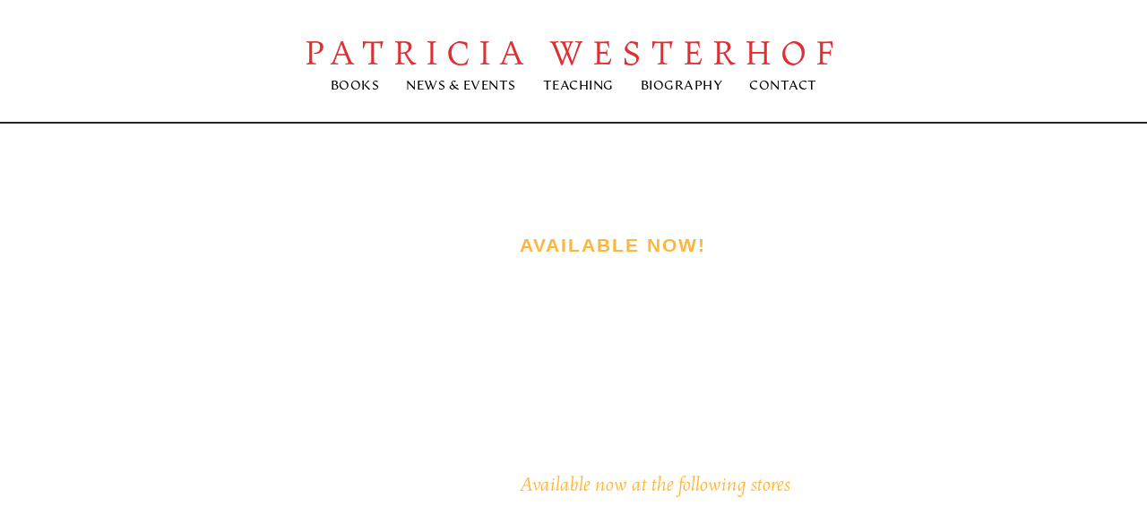

--- FILE ---
content_type: text/html; charset=UTF-8
request_url: https://www.patriciawesterhof.com/
body_size: 19769
content:
<!DOCTYPE html><html lang="en-US" prefix="og: https://ogp.me/ns#"><head ><meta charset="UTF-8" /><meta name="viewport" content="width=device-width, initial-scale=1" /><title>2022 Home - Patricia Westerhof</title><meta name="description" content="Available now! The Canadian Guide to Creative Writing&amp; Publishing Available now at the following stores Dundurn Press Type Books Chapters-Indigo Amazon Books"/><meta name="robots" content="index, follow, max-snippet:-1, max-video-preview:-1, max-image-preview:large"/><link rel="canonical" href="https://www.patriciawesterhof.com/" /><meta property="og:locale" content="en_US" /><meta property="og:type" content="website" /><meta property="og:title" content="2022 Home - Patricia Westerhof" /><meta property="og:description" content="Available now! The Canadian Guide to Creative Writing&amp; Publishing Available now at the following stores Dundurn Press Type Books Chapters-Indigo Amazon Books" /><meta property="og:url" content="https://www.patriciawesterhof.com/" /><meta property="og:site_name" content="Patricia Westerhof" /><meta property="og:updated_time" content="2022-12-08T23:17:44-05:00" /><meta property="article:published_time" content="2022-11-08T22:06:14-05:00" /><meta property="article:modified_time" content="2022-12-08T23:17:44-05:00" /><meta name="twitter:card" content="summary_large_image" /><meta name="twitter:title" content="2022 Home - Patricia Westerhof" /><meta name="twitter:description" content="Available now! The Canadian Guide to Creative Writing&amp; Publishing Available now at the following stores Dundurn Press Type Books Chapters-Indigo Amazon Books" /><meta name="twitter:label1" content="Written by" /><meta name="twitter:data1" content="patriciawesterhof_wejr3h" /><meta name="twitter:label2" content="Time to read" /><meta name="twitter:data2" content="Less than a minute" /> <script type="application/ld+json" class="rank-math-schema">{"@context":"https://schema.org","@graph":[{"@type":["Person","Organization"],"@id":"https://www.patriciawesterhof.com/#person","name":"patriciawesterhof_wejr3h","logo":{"@type":"ImageObject","@id":"https://www.patriciawesterhof.com/#logo","url":"https://www.patriciawesterhof.com/wp-content/uploads/2020/04/pw-site-thumbnail-150x150.jpg","contentUrl":"https://www.patriciawesterhof.com/wp-content/uploads/2020/04/pw-site-thumbnail-150x150.jpg","caption":"patriciawesterhof_wejr3h","inLanguage":"en-US"},"image":{"@type":"ImageObject","@id":"https://www.patriciawesterhof.com/#logo","url":"https://www.patriciawesterhof.com/wp-content/uploads/2020/04/pw-site-thumbnail-150x150.jpg","contentUrl":"https://www.patriciawesterhof.com/wp-content/uploads/2020/04/pw-site-thumbnail-150x150.jpg","caption":"patriciawesterhof_wejr3h","inLanguage":"en-US"}},{"@type":"WebSite","@id":"https://www.patriciawesterhof.com/#website","url":"https://www.patriciawesterhof.com","name":"patriciawesterhof_wejr3h","publisher":{"@id":"https://www.patriciawesterhof.com/#person"},"inLanguage":"en-US","potentialAction":{"@type":"SearchAction","target":"https://www.patriciawesterhof.com/?s={search_term_string}","query-input":"required name=search_term_string"}},{"@type":"WebPage","@id":"https://www.patriciawesterhof.com/#webpage","url":"https://www.patriciawesterhof.com/","name":"2022 Home - Patricia Westerhof","datePublished":"2022-11-08T22:06:14-05:00","dateModified":"2022-12-08T23:17:44-05:00","about":{"@id":"https://www.patriciawesterhof.com/#person"},"isPartOf":{"@id":"https://www.patriciawesterhof.com/#website"},"inLanguage":"en-US"},{"@type":"Person","@id":"https://www.patriciawesterhof.com/author/patriciawesterhof_wejr3h/","name":"patriciawesterhof_wejr3h","url":"https://www.patriciawesterhof.com/author/patriciawesterhof_wejr3h/","image":{"@type":"ImageObject","@id":"https://secure.gravatar.com/avatar/0f67a98db9ce65fffe0aa9deb0733539d0b1058a7e01ac4af7bf83e06a2b3f70?s=96&amp;d=mm&amp;r=g","url":"https://secure.gravatar.com/avatar/0f67a98db9ce65fffe0aa9deb0733539d0b1058a7e01ac4af7bf83e06a2b3f70?s=96&amp;d=mm&amp;r=g","caption":"patriciawesterhof_wejr3h","inLanguage":"en-US"},"sameAs":["https://www.patriciawesterhof.com"]},{"@type":"Article","headline":"2022 Home - Patricia Westerhof","datePublished":"2022-11-08T22:06:14-05:00","dateModified":"2022-12-08T23:17:44-05:00","author":{"@id":"https://www.patriciawesterhof.com/author/patriciawesterhof_wejr3h/","name":"patriciawesterhof_wejr3h"},"publisher":{"@id":"https://www.patriciawesterhof.com/#person"},"description":"Available now! The Canadian Guide to Creative Writing&amp; Publishing Available now at the following stores Dundurn Press Type Books Chapters-Indigo Amazon Books","name":"2022 Home - Patricia Westerhof","@id":"https://www.patriciawesterhof.com/#richSnippet","isPartOf":{"@id":"https://www.patriciawesterhof.com/#webpage"},"inLanguage":"en-US","mainEntityOfPage":{"@id":"https://www.patriciawesterhof.com/#webpage"}}]}</script> <link rel="alternate" type="application/rss+xml" title="Patricia Westerhof &raquo; Feed" href="https://www.patriciawesterhof.com/feed/" /><link rel="alternate" type="application/rss+xml" title="Patricia Westerhof &raquo; Comments Feed" href="https://www.patriciawesterhof.com/comments/feed/" /><link rel="alternate" title="oEmbed (JSON)" type="application/json+oembed" href="https://www.patriciawesterhof.com/wp-json/oembed/1.0/embed?url=https%3A%2F%2Fwww.patriciawesterhof.com%2F" /><link rel="alternate" title="oEmbed (XML)" type="text/xml+oembed" href="https://www.patriciawesterhof.com/wp-json/oembed/1.0/embed?url=https%3A%2F%2Fwww.patriciawesterhof.com%2F&#038;format=xml" /><style id='wp-img-auto-sizes-contain-inline-css' type='text/css'>img:is([sizes=auto i],[sizes^="auto," i]){contain-intrinsic-size:3000px 1500px}
/*# sourceURL=wp-img-auto-sizes-contain-inline-css */</style><link rel='stylesheet' id='font-awesome-5-all-css' href='https://www.patriciawesterhof.com/wp-content/plugins/elementor/assets/lib/font-awesome/css/all.min.css?ver=3.34.1' type='text/css' media='all' /><link rel='stylesheet' id='font-awesome-4-shim-css' href='https://www.patriciawesterhof.com/wp-content/plugins/elementor/assets/lib/font-awesome/css/v4-shims.min.css?ver=3.34.1' type='text/css' media='all' /><style id='wp-emoji-styles-inline-css' type='text/css'>img.wp-smiley, img.emoji {
		display: inline !important;
		border: none !important;
		box-shadow: none !important;
		height: 1em !important;
		width: 1em !important;
		margin: 0 0.07em !important;
		vertical-align: -0.1em !important;
		background: none !important;
		padding: 0 !important;
	}
/*# sourceURL=wp-emoji-styles-inline-css */</style><style id='classic-theme-styles-inline-css' type='text/css'>/*! This file is auto-generated */
.wp-block-button__link{color:#fff;background-color:#32373c;border-radius:9999px;box-shadow:none;text-decoration:none;padding:calc(.667em + 2px) calc(1.333em + 2px);font-size:1.125em}.wp-block-file__button{background:#32373c;color:#fff;text-decoration:none}
/*# sourceURL=/wp-includes/css/classic-themes.min.css */</style><style id='global-styles-inline-css' type='text/css'>:root{--wp--preset--aspect-ratio--square: 1;--wp--preset--aspect-ratio--4-3: 4/3;--wp--preset--aspect-ratio--3-4: 3/4;--wp--preset--aspect-ratio--3-2: 3/2;--wp--preset--aspect-ratio--2-3: 2/3;--wp--preset--aspect-ratio--16-9: 16/9;--wp--preset--aspect-ratio--9-16: 9/16;--wp--preset--color--black: #000000;--wp--preset--color--cyan-bluish-gray: #abb8c3;--wp--preset--color--white: #ffffff;--wp--preset--color--pale-pink: #f78da7;--wp--preset--color--vivid-red: #cf2e2e;--wp--preset--color--luminous-vivid-orange: #ff6900;--wp--preset--color--luminous-vivid-amber: #fcb900;--wp--preset--color--light-green-cyan: #7bdcb5;--wp--preset--color--vivid-green-cyan: #00d084;--wp--preset--color--pale-cyan-blue: #8ed1fc;--wp--preset--color--vivid-cyan-blue: #0693e3;--wp--preset--color--vivid-purple: #9b51e0;--wp--preset--gradient--vivid-cyan-blue-to-vivid-purple: linear-gradient(135deg,rgb(6,147,227) 0%,rgb(155,81,224) 100%);--wp--preset--gradient--light-green-cyan-to-vivid-green-cyan: linear-gradient(135deg,rgb(122,220,180) 0%,rgb(0,208,130) 100%);--wp--preset--gradient--luminous-vivid-amber-to-luminous-vivid-orange: linear-gradient(135deg,rgb(252,185,0) 0%,rgb(255,105,0) 100%);--wp--preset--gradient--luminous-vivid-orange-to-vivid-red: linear-gradient(135deg,rgb(255,105,0) 0%,rgb(207,46,46) 100%);--wp--preset--gradient--very-light-gray-to-cyan-bluish-gray: linear-gradient(135deg,rgb(238,238,238) 0%,rgb(169,184,195) 100%);--wp--preset--gradient--cool-to-warm-spectrum: linear-gradient(135deg,rgb(74,234,220) 0%,rgb(151,120,209) 20%,rgb(207,42,186) 40%,rgb(238,44,130) 60%,rgb(251,105,98) 80%,rgb(254,248,76) 100%);--wp--preset--gradient--blush-light-purple: linear-gradient(135deg,rgb(255,206,236) 0%,rgb(152,150,240) 100%);--wp--preset--gradient--blush-bordeaux: linear-gradient(135deg,rgb(254,205,165) 0%,rgb(254,45,45) 50%,rgb(107,0,62) 100%);--wp--preset--gradient--luminous-dusk: linear-gradient(135deg,rgb(255,203,112) 0%,rgb(199,81,192) 50%,rgb(65,88,208) 100%);--wp--preset--gradient--pale-ocean: linear-gradient(135deg,rgb(255,245,203) 0%,rgb(182,227,212) 50%,rgb(51,167,181) 100%);--wp--preset--gradient--electric-grass: linear-gradient(135deg,rgb(202,248,128) 0%,rgb(113,206,126) 100%);--wp--preset--gradient--midnight: linear-gradient(135deg,rgb(2,3,129) 0%,rgb(40,116,252) 100%);--wp--preset--font-size--small: 13px;--wp--preset--font-size--medium: 20px;--wp--preset--font-size--large: 36px;--wp--preset--font-size--x-large: 42px;--wp--preset--spacing--20: 0.44rem;--wp--preset--spacing--30: 0.67rem;--wp--preset--spacing--40: 1rem;--wp--preset--spacing--50: 1.5rem;--wp--preset--spacing--60: 2.25rem;--wp--preset--spacing--70: 3.38rem;--wp--preset--spacing--80: 5.06rem;--wp--preset--shadow--natural: 6px 6px 9px rgba(0, 0, 0, 0.2);--wp--preset--shadow--deep: 12px 12px 50px rgba(0, 0, 0, 0.4);--wp--preset--shadow--sharp: 6px 6px 0px rgba(0, 0, 0, 0.2);--wp--preset--shadow--outlined: 6px 6px 0px -3px rgb(255, 255, 255), 6px 6px rgb(0, 0, 0);--wp--preset--shadow--crisp: 6px 6px 0px rgb(0, 0, 0);}:where(.is-layout-flex){gap: 0.5em;}:where(.is-layout-grid){gap: 0.5em;}body .is-layout-flex{display: flex;}.is-layout-flex{flex-wrap: wrap;align-items: center;}.is-layout-flex > :is(*, div){margin: 0;}body .is-layout-grid{display: grid;}.is-layout-grid > :is(*, div){margin: 0;}:where(.wp-block-columns.is-layout-flex){gap: 2em;}:where(.wp-block-columns.is-layout-grid){gap: 2em;}:where(.wp-block-post-template.is-layout-flex){gap: 1.25em;}:where(.wp-block-post-template.is-layout-grid){gap: 1.25em;}.has-black-color{color: var(--wp--preset--color--black) !important;}.has-cyan-bluish-gray-color{color: var(--wp--preset--color--cyan-bluish-gray) !important;}.has-white-color{color: var(--wp--preset--color--white) !important;}.has-pale-pink-color{color: var(--wp--preset--color--pale-pink) !important;}.has-vivid-red-color{color: var(--wp--preset--color--vivid-red) !important;}.has-luminous-vivid-orange-color{color: var(--wp--preset--color--luminous-vivid-orange) !important;}.has-luminous-vivid-amber-color{color: var(--wp--preset--color--luminous-vivid-amber) !important;}.has-light-green-cyan-color{color: var(--wp--preset--color--light-green-cyan) !important;}.has-vivid-green-cyan-color{color: var(--wp--preset--color--vivid-green-cyan) !important;}.has-pale-cyan-blue-color{color: var(--wp--preset--color--pale-cyan-blue) !important;}.has-vivid-cyan-blue-color{color: var(--wp--preset--color--vivid-cyan-blue) !important;}.has-vivid-purple-color{color: var(--wp--preset--color--vivid-purple) !important;}.has-black-background-color{background-color: var(--wp--preset--color--black) !important;}.has-cyan-bluish-gray-background-color{background-color: var(--wp--preset--color--cyan-bluish-gray) !important;}.has-white-background-color{background-color: var(--wp--preset--color--white) !important;}.has-pale-pink-background-color{background-color: var(--wp--preset--color--pale-pink) !important;}.has-vivid-red-background-color{background-color: var(--wp--preset--color--vivid-red) !important;}.has-luminous-vivid-orange-background-color{background-color: var(--wp--preset--color--luminous-vivid-orange) !important;}.has-luminous-vivid-amber-background-color{background-color: var(--wp--preset--color--luminous-vivid-amber) !important;}.has-light-green-cyan-background-color{background-color: var(--wp--preset--color--light-green-cyan) !important;}.has-vivid-green-cyan-background-color{background-color: var(--wp--preset--color--vivid-green-cyan) !important;}.has-pale-cyan-blue-background-color{background-color: var(--wp--preset--color--pale-cyan-blue) !important;}.has-vivid-cyan-blue-background-color{background-color: var(--wp--preset--color--vivid-cyan-blue) !important;}.has-vivid-purple-background-color{background-color: var(--wp--preset--color--vivid-purple) !important;}.has-black-border-color{border-color: var(--wp--preset--color--black) !important;}.has-cyan-bluish-gray-border-color{border-color: var(--wp--preset--color--cyan-bluish-gray) !important;}.has-white-border-color{border-color: var(--wp--preset--color--white) !important;}.has-pale-pink-border-color{border-color: var(--wp--preset--color--pale-pink) !important;}.has-vivid-red-border-color{border-color: var(--wp--preset--color--vivid-red) !important;}.has-luminous-vivid-orange-border-color{border-color: var(--wp--preset--color--luminous-vivid-orange) !important;}.has-luminous-vivid-amber-border-color{border-color: var(--wp--preset--color--luminous-vivid-amber) !important;}.has-light-green-cyan-border-color{border-color: var(--wp--preset--color--light-green-cyan) !important;}.has-vivid-green-cyan-border-color{border-color: var(--wp--preset--color--vivid-green-cyan) !important;}.has-pale-cyan-blue-border-color{border-color: var(--wp--preset--color--pale-cyan-blue) !important;}.has-vivid-cyan-blue-border-color{border-color: var(--wp--preset--color--vivid-cyan-blue) !important;}.has-vivid-purple-border-color{border-color: var(--wp--preset--color--vivid-purple) !important;}.has-vivid-cyan-blue-to-vivid-purple-gradient-background{background: var(--wp--preset--gradient--vivid-cyan-blue-to-vivid-purple) !important;}.has-light-green-cyan-to-vivid-green-cyan-gradient-background{background: var(--wp--preset--gradient--light-green-cyan-to-vivid-green-cyan) !important;}.has-luminous-vivid-amber-to-luminous-vivid-orange-gradient-background{background: var(--wp--preset--gradient--luminous-vivid-amber-to-luminous-vivid-orange) !important;}.has-luminous-vivid-orange-to-vivid-red-gradient-background{background: var(--wp--preset--gradient--luminous-vivid-orange-to-vivid-red) !important;}.has-very-light-gray-to-cyan-bluish-gray-gradient-background{background: var(--wp--preset--gradient--very-light-gray-to-cyan-bluish-gray) !important;}.has-cool-to-warm-spectrum-gradient-background{background: var(--wp--preset--gradient--cool-to-warm-spectrum) !important;}.has-blush-light-purple-gradient-background{background: var(--wp--preset--gradient--blush-light-purple) !important;}.has-blush-bordeaux-gradient-background{background: var(--wp--preset--gradient--blush-bordeaux) !important;}.has-luminous-dusk-gradient-background{background: var(--wp--preset--gradient--luminous-dusk) !important;}.has-pale-ocean-gradient-background{background: var(--wp--preset--gradient--pale-ocean) !important;}.has-electric-grass-gradient-background{background: var(--wp--preset--gradient--electric-grass) !important;}.has-midnight-gradient-background{background: var(--wp--preset--gradient--midnight) !important;}.has-small-font-size{font-size: var(--wp--preset--font-size--small) !important;}.has-medium-font-size{font-size: var(--wp--preset--font-size--medium) !important;}.has-large-font-size{font-size: var(--wp--preset--font-size--large) !important;}.has-x-large-font-size{font-size: var(--wp--preset--font-size--x-large) !important;}
:where(.wp-block-post-template.is-layout-flex){gap: 1.25em;}:where(.wp-block-post-template.is-layout-grid){gap: 1.25em;}
:where(.wp-block-term-template.is-layout-flex){gap: 1.25em;}:where(.wp-block-term-template.is-layout-grid){gap: 1.25em;}
:where(.wp-block-columns.is-layout-flex){gap: 2em;}:where(.wp-block-columns.is-layout-grid){gap: 2em;}
:root :where(.wp-block-pullquote){font-size: 1.5em;line-height: 1.6;}
/*# sourceURL=global-styles-inline-css */</style><link rel='stylesheet' id='jupiterx-popups-animation-css' href='https://www.patriciawesterhof.com/wp-content/plugins/jupiterx-core/includes/extensions/raven/assets/lib/animate/animate.min.css?ver=4.9.2' type='text/css' media='all' /><link rel='stylesheet' id='jupiterx-css' href='https://www.patriciawesterhof.com/wp-content/cache/autoptimize/autoptimize_single_e8867f74c212a26344b2c6d0e830ac5f.php?ver=4.9.2' type='text/css' media='all' /><link rel='stylesheet' id='jupiterx-elements-dynamic-styles-css' href='https://www.patriciawesterhof.com/wp-content/cache/autoptimize/autoptimize_single_8dea97bbca6f4e48f2c74315a7c37619.php?ver=4.9.2' type='text/css' media='all' /><link rel='stylesheet' id='elementor-icons-css' href='https://www.patriciawesterhof.com/wp-content/plugins/elementor/assets/lib/eicons/css/elementor-icons.min.css?ver=5.45.0' type='text/css' media='all' /><link rel='stylesheet' id='elementor-frontend-css' href='https://www.patriciawesterhof.com/wp-content/plugins/elementor/assets/css/frontend.min.css?ver=3.34.1' type='text/css' media='all' /><link rel='stylesheet' id='font-awesome-css' href='https://www.patriciawesterhof.com/wp-content/plugins/elementor/assets/lib/font-awesome/css/font-awesome.min.css?ver=4.7.0' type='text/css' media='all' /><link rel='stylesheet' id='jupiterx-core-raven-frontend-css' href='https://www.patriciawesterhof.com/wp-content/plugins/jupiterx-core/includes/extensions/raven/assets/css/frontend.min.css?ver=6.9' type='text/css' media='all' /><link rel='stylesheet' id='elementor-post-11-css' href='https://www.patriciawesterhof.com/wp-content/cache/autoptimize/autoptimize_single_cfe08e000690f26fe6d42457db14340b.php?ver=1767890986' type='text/css' media='all' /><link rel='stylesheet' id='flatpickr-css' href='https://www.patriciawesterhof.com/wp-content/plugins/elementor/assets/lib/flatpickr/flatpickr.min.css?ver=4.6.13' type='text/css' media='all' /><link rel='stylesheet' id='widget-spacer-css' href='https://www.patriciawesterhof.com/wp-content/plugins/elementor/assets/css/widget-spacer.min.css?ver=3.34.1' type='text/css' media='all' /><link rel='stylesheet' id='widget-heading-css' href='https://www.patriciawesterhof.com/wp-content/plugins/elementor/assets/css/widget-heading.min.css?ver=3.34.1' type='text/css' media='all' /><link rel='stylesheet' id='e-animation-grow-css' href='https://www.patriciawesterhof.com/wp-content/plugins/elementor/assets/lib/animations/styles/e-animation-grow.min.css?ver=3.34.1' type='text/css' media='all' /><link rel='stylesheet' id='e-animation-shrink-css' href='https://www.patriciawesterhof.com/wp-content/plugins/elementor/assets/lib/animations/styles/e-animation-shrink.min.css?ver=3.34.1' type='text/css' media='all' /><link rel='stylesheet' id='e-animation-pulse-css' href='https://www.patriciawesterhof.com/wp-content/plugins/elementor/assets/lib/animations/styles/e-animation-pulse.min.css?ver=3.34.1' type='text/css' media='all' /><link rel='stylesheet' id='e-animation-pop-css' href='https://www.patriciawesterhof.com/wp-content/plugins/elementor/assets/lib/animations/styles/e-animation-pop.min.css?ver=3.34.1' type='text/css' media='all' /><link rel='stylesheet' id='e-animation-grow-rotate-css' href='https://www.patriciawesterhof.com/wp-content/plugins/elementor/assets/lib/animations/styles/e-animation-grow-rotate.min.css?ver=3.34.1' type='text/css' media='all' /><link rel='stylesheet' id='e-animation-wobble-skew-css' href='https://www.patriciawesterhof.com/wp-content/plugins/elementor/assets/lib/animations/styles/e-animation-wobble-skew.min.css?ver=3.34.1' type='text/css' media='all' /><link rel='stylesheet' id='e-animation-buzz-out-css' href='https://www.patriciawesterhof.com/wp-content/plugins/elementor/assets/lib/animations/styles/e-animation-buzz-out.min.css?ver=3.34.1' type='text/css' media='all' /><link rel='stylesheet' id='widget-icon-box-css' href='https://www.patriciawesterhof.com/wp-content/plugins/elementor/assets/css/widget-icon-box.min.css?ver=3.34.1' type='text/css' media='all' /><link rel='stylesheet' id='elementor-post-58-css' href='https://www.patriciawesterhof.com/wp-content/cache/autoptimize/autoptimize_single_2bb910786bc406462616602f804d6b56.php?ver=1767890987' type='text/css' media='all' /><link rel='stylesheet' id='elementor-post-35-css' href='https://www.patriciawesterhof.com/wp-content/cache/autoptimize/autoptimize_single_05c02cc52982f8c1cc00dad4eb133feb.php?ver=1767890987' type='text/css' media='all' /><link rel='stylesheet' id='elementor-post-30-css' href='https://www.patriciawesterhof.com/wp-content/cache/autoptimize/autoptimize_single_9eb14f40ba24f41178861931191d19b3.php?ver=1767890987' type='text/css' media='all' /><link rel='stylesheet' id='elementor-gf-local-roboto-css' href='https://www.patriciawesterhof.com/wp-content/cache/autoptimize/autoptimize_single_4baf042528eaa89a799c7ebaa691678a.php?ver=1742359687' type='text/css' media='all' /><link rel='stylesheet' id='elementor-gf-local-robotoslab-css' href='https://www.patriciawesterhof.com/wp-content/cache/autoptimize/autoptimize_single_d82b9aacef127d2a2695c0f459f81738.php?ver=1742359693' type='text/css' media='all' /><link rel='stylesheet' id='elementor-gf-local-worksans-css' href='https://www.patriciawesterhof.com/wp-content/cache/autoptimize/autoptimize_single_a5142fc34cc1f33553c17b6ae01986a6.php?ver=1742359699' type='text/css' media='all' /><link rel='stylesheet' id='elementor-icons-shared-0-css' href='https://www.patriciawesterhof.com/wp-content/plugins/elementor/assets/lib/font-awesome/css/fontawesome.min.css?ver=5.15.3' type='text/css' media='all' /><link rel='stylesheet' id='elementor-icons-fa-brands-css' href='https://www.patriciawesterhof.com/wp-content/plugins/elementor/assets/lib/font-awesome/css/brands.min.css?ver=5.15.3' type='text/css' media='all' /> <script defer type="text/javascript" src="https://www.patriciawesterhof.com/wp-content/plugins/elementor/assets/lib/font-awesome/js/v4-shims.min.js?ver=3.34.1" id="font-awesome-4-shim-js"></script> <script defer type="text/javascript" src="https://www.patriciawesterhof.com/wp-includes/js/jquery/jquery.min.js?ver=3.7.1" id="jquery-core-js"></script> <script defer type="text/javascript" src="https://www.patriciawesterhof.com/wp-includes/js/jquery/jquery-migrate.min.js?ver=3.4.1" id="jquery-migrate-js"></script> <script defer type="text/javascript" src="https://www.patriciawesterhof.com/wp-content/themes/jupiterx/lib/admin/assets/lib/webfont/webfont.min.js?ver=1.6.26" id="jupiterx-webfont-js"></script> <script defer id="jupiterx-webfont-js-after" src="[data-uri]"></script> <script defer type="text/javascript" src="https://www.patriciawesterhof.com/wp-content/themes/jupiterx/lib/assets/dist/js/utils.min.js?ver=4.9.2" id="jupiterx-utils-js"></script> <link rel="https://api.w.org/" href="https://www.patriciawesterhof.com/wp-json/" /><link rel="alternate" title="JSON" type="application/json" href="https://www.patriciawesterhof.com/wp-json/wp/v2/pages/58" /><link rel="EditURI" type="application/rsd+xml" title="RSD" href="https://www.patriciawesterhof.com/xmlrpc.php?rsd" /><meta name="generator" content="WordPress 6.9" /><link rel='shortlink' href='https://www.patriciawesterhof.com/' /><meta name="generator" content="Elementor 3.34.1; features: additional_custom_breakpoints; settings: css_print_method-external, google_font-enabled, font_display-auto"><style type="text/css">.recentcomments a{display:inline !important;padding:0 !important;margin:0 !important;}</style><style>.e-con.e-parent:nth-of-type(n+4):not(.e-lazyloaded):not(.e-no-lazyload),
				.e-con.e-parent:nth-of-type(n+4):not(.e-lazyloaded):not(.e-no-lazyload) * {
					background-image: none !important;
				}
				@media screen and (max-height: 1024px) {
					.e-con.e-parent:nth-of-type(n+3):not(.e-lazyloaded):not(.e-no-lazyload),
					.e-con.e-parent:nth-of-type(n+3):not(.e-lazyloaded):not(.e-no-lazyload) * {
						background-image: none !important;
					}
				}
				@media screen and (max-height: 640px) {
					.e-con.e-parent:nth-of-type(n+2):not(.e-lazyloaded):not(.e-no-lazyload),
					.e-con.e-parent:nth-of-type(n+2):not(.e-lazyloaded):not(.e-no-lazyload) * {
						background-image: none !important;
					}
				}</style><link rel="icon" href="https://www.patriciawesterhof.com/wp-content/uploads/2020/04/cropped-favicon-32x32.png" sizes="32x32" /><link rel="icon" href="https://www.patriciawesterhof.com/wp-content/uploads/2020/04/cropped-favicon-192x192.png" sizes="192x192" /><link rel="apple-touch-icon" href="https://www.patriciawesterhof.com/wp-content/uploads/2020/04/cropped-favicon-180x180.png" /><meta name="msapplication-TileImage" content="https://www.patriciawesterhof.com/wp-content/uploads/2020/04/cropped-favicon-270x270.png" /></head><body class="home wp-singular page-template page-template-elementor_header_footer page page-id-58 wp-custom-logo wp-theme-jupiterx wp-child-theme-jupiterx-child no-js elementor-default elementor-template-full-width elementor-kit-11 elementor-page elementor-page-58" itemscope="itemscope" itemtype="http://schema.org/WebPage"><a class="jupiterx-a11y jupiterx-a11y-skip-navigation-link" href="#jupiterx-main">Skip to content</a><div class="jupiterx-site"><header class="jupiterx-header jupiterx-header-custom" data-jupiterx-settings="{&quot;breakpoint&quot;:&quot;767.98&quot;,&quot;template&quot;:&quot;35&quot;,&quot;behavior&quot;:&quot;&quot;}" role="banner" itemscope="itemscope" itemtype="http://schema.org/WPHeader"><div data-elementor-type="header" data-elementor-id="35" class="elementor elementor-35"><section class="elementor-section elementor-top-section elementor-element elementor-element-2acaaa5 elementor-section-full_width elementor-section-height-min-height elementor-section-content-middle elementor-section-height-default elementor-section-items-middle" data-id="2acaaa5" data-element_type="section" data-settings="{&quot;background_background&quot;:&quot;classic&quot;}"><div class="elementor-container elementor-column-gap-default"><div class="elementor-column elementor-col-100 elementor-top-column elementor-element elementor-element-88414aa" data-id="88414aa" data-element_type="column"><div class="elementor-widget-wrap elementor-element-populated"><div class="elementor-element elementor-element-86e81a4 elementor-widget elementor-widget-heading" data-id="86e81a4" data-element_type="widget" data-widget_type="heading.default"><div class="elementor-widget-container"><h2 class="elementor-heading-title elementor-size-default"><a href="https://www.patriciawesterhof.com/2022-home/">Patricia Westerhof</a></h2></div></div><div class="elementor-element elementor-element-ad97e16 raven-nav-menu-align-center raven-nav-menu-stretch raven-breakpoint-mobile elementor-widget elementor-widget-raven-nav-menu" data-id="ad97e16" data-element_type="widget" data-settings="{&quot;submenu_icon&quot;:&quot;&lt;svg 0=\&quot;fas fa-chevron-down\&quot; class=\&quot;e-font-icon-svg e-fas-chevron-down\&quot;&gt;\n\t\t\t\t\t&lt;use xlink:href=\&quot;#fas-chevron-down\&quot;&gt;\n\t\t\t\t\t\t&lt;symbol id=\&quot;fas-chevron-down\&quot; viewBox=\&quot;0 0 448 512\&quot;&gt;\n\t\t\t\t\t\t\t&lt;path d=\&quot;M207.029 381.476L12.686 187.132c-9.373-9.373-9.373-24.569 0-33.941l22.667-22.667c9.357-9.357 24.522-9.375 33.901-.04L224 284.505l154.745-154.021c9.379-9.335 24.544-9.317 33.901.04l22.667 22.667c9.373 9.373 9.373 24.569 0 33.941L240.971 381.476c-9.373 9.372-24.569 9.372-33.942 0z\&quot;&gt;&lt;\/path&gt;\n\t\t\t\t\t\t&lt;\/symbol&gt;\n\t\t\t\t\t&lt;\/use&gt;\n\t\t\t\t&lt;\/svg&gt;&quot;,&quot;full_width&quot;:&quot;stretch&quot;,&quot;mobile_layout&quot;:&quot;dropdown&quot;,&quot;submenu_space_between&quot;:{&quot;unit&quot;:&quot;px&quot;,&quot;size&quot;:&quot;&quot;,&quot;sizes&quot;:[]},&quot;submenu_opening_position&quot;:&quot;bottom&quot;}" data-widget_type="raven-nav-menu.default"><div class="elementor-widget-container"><nav class="raven-nav-menu-main raven-nav-menu-horizontal raven-nav-menu-tablet- raven-nav-menu-mobile- raven-nav-icons-hidden-tablet raven-nav-icons-hidden-mobile"><ul id="menu-ad97e16" class="raven-nav-menu"><li class="menu-item menu-item-type-post_type menu-item-object-page menu-item-114"><a href="https://www.patriciawesterhof.com/books/" class="raven-menu-item raven-link-item ">Books</a></li><li class="menu-item menu-item-type-post_type menu-item-object-page menu-item-113"><a href="https://www.patriciawesterhof.com/news-events/" class="raven-menu-item raven-link-item ">News &#038; Events</a></li><li class="menu-item menu-item-type-post_type menu-item-object-page menu-item-112"><a href="https://www.patriciawesterhof.com/teaching/" class="raven-menu-item raven-link-item ">Teaching</a></li><li class="menu-item menu-item-type-post_type menu-item-object-page menu-item-149"><a href="https://www.patriciawesterhof.com/bio/" class="raven-menu-item raven-link-item ">Biography</a></li><li class="menu-item menu-item-type-post_type menu-item-object-page menu-item-171"><a href="https://www.patriciawesterhof.com/contact/" class="raven-menu-item raven-link-item ">Contact</a></li></ul></nav><div class="raven-nav-menu-toggle"><div class="raven-nav-menu-toggle-button "> <span class="fa fa-bars"></span></div></div><nav class="raven-nav-icons-hidden-tablet raven-nav-icons-hidden-mobile raven-nav-menu-mobile raven-nav-menu-dropdown"><div class="raven-container"><ul id="menu-mobile-ad97e16" class="raven-nav-menu"><li class="menu-item menu-item-type-post_type menu-item-object-page menu-item-114"><a href="https://www.patriciawesterhof.com/books/" class="raven-menu-item raven-link-item ">Books</a></li><li class="menu-item menu-item-type-post_type menu-item-object-page menu-item-113"><a href="https://www.patriciawesterhof.com/news-events/" class="raven-menu-item raven-link-item ">News &#038; Events</a></li><li class="menu-item menu-item-type-post_type menu-item-object-page menu-item-112"><a href="https://www.patriciawesterhof.com/teaching/" class="raven-menu-item raven-link-item ">Teaching</a></li><li class="menu-item menu-item-type-post_type menu-item-object-page menu-item-149"><a href="https://www.patriciawesterhof.com/bio/" class="raven-menu-item raven-link-item ">Biography</a></li><li class="menu-item menu-item-type-post_type menu-item-object-page menu-item-171"><a href="https://www.patriciawesterhof.com/contact/" class="raven-menu-item raven-link-item ">Contact</a></li></ul></div></nav></div></div></div></div></div></section></div></header><main id="jupiterx-main" class="jupiterx-main"><div data-elementor-type="wp-page" data-elementor-id="58" class="elementor elementor-58"><section class="elementor-section elementor-top-section elementor-element elementor-element-54d9af8 elementor-section-height-min-height elementor-section-boxed elementor-section-height-default elementor-section-items-middle" data-id="54d9af8" data-element_type="section" data-settings="{&quot;background_background&quot;:&quot;classic&quot;}"><div class="elementor-container elementor-column-gap-default"><div class="elementor-column elementor-col-50 elementor-top-column elementor-element elementor-element-9730a40" data-id="9730a40" data-element_type="column"><div class="elementor-widget-wrap elementor-element-populated"><div class="elementor-element elementor-element-beb7d2c elementor-hidden-desktop elementor-widget elementor-widget-spacer" data-id="beb7d2c" data-element_type="widget" data-widget_type="spacer.default"><div class="elementor-widget-container"><div class="elementor-spacer"><div class="elementor-spacer-inner"></div></div></div></div></div></div><div class="elementor-column elementor-col-50 elementor-top-column elementor-element elementor-element-83941c9" data-id="83941c9" data-element_type="column"><div class="elementor-widget-wrap elementor-element-populated"><div class="elementor-element elementor-element-bf31a36 elementor-widget elementor-widget-heading" data-id="bf31a36" data-element_type="widget" data-widget_type="heading.default"><div class="elementor-widget-container"><h2 class="elementor-heading-title elementor-size-default">Available now!</h2></div></div><div class="elementor-element elementor-element-6cbed39 elementor-widget elementor-widget-heading" data-id="6cbed39" data-element_type="widget" data-widget_type="heading.default"><div class="elementor-widget-container"><h2 class="elementor-heading-title elementor-size-default">The Canadian Guide to</h2></div></div><div class="elementor-element elementor-element-2d67587 elementor-widget elementor-widget-heading" data-id="2d67587" data-element_type="widget" data-widget_type="heading.default"><div class="elementor-widget-container"><h2 class="elementor-heading-title elementor-size-default">Creative Writing<br />&amp; Publishing</h2></div></div><div class="elementor-element elementor-element-2816f01 elementor-widget elementor-widget-spacer" data-id="2816f01" data-element_type="widget" data-widget_type="spacer.default"><div class="elementor-widget-container"><div class="elementor-spacer"><div class="elementor-spacer-inner"></div></div></div></div><div class="elementor-element elementor-element-17dea02 elementor-widget elementor-widget-heading" data-id="17dea02" data-element_type="widget" data-widget_type="heading.default"><div class="elementor-widget-container"><h2 class="elementor-heading-title elementor-size-default">Available now at the following stores</h2></div></div><div class="elementor-element elementor-element-d1c6a77 elementor-widget__width-auto elementor-mobile-align-center elementor-widget-mobile__width-inherit elementor-widget elementor-widget-raven-button" data-id="d1c6a77" data-element_type="widget" data-settings="{&quot;turn_to_popup_action_button&quot;:&quot;no&quot;}" data-widget_type="raven-button.default"><div class="elementor-widget-container"><div class="raven-widget-wrapper"> <a class="raven-button raven-button-widget-normal-effect-none  raven-button-text-align-center raven-button-link elementor-animation-none" href="https://www.dundurn.com/books_/t22117/a9781459750081-the-canadian-guide-to-creative-writing-and-publishing" target="_blank" rel="noopener"><div class="raven-button-overlay" ></div> <span class="raven-button-content"><div class="button-text-container"><div class="raven-button-texts-wrapper"><div class="button-text"> <span class="raven-button-text"> Dundurn Press </span></div></div></div> </span> </a></div></div></div><div class="elementor-element elementor-element-5e36ae8 elementor-widget__width-auto elementor-mobile-align-center elementor-widget-mobile__width-inherit elementor-widget elementor-widget-raven-button" data-id="5e36ae8" data-element_type="widget" data-settings="{&quot;turn_to_popup_action_button&quot;:&quot;no&quot;}" data-widget_type="raven-button.default"><div class="elementor-widget-container"><div class="raven-widget-wrapper"> <a class="raven-button raven-button-widget-normal-effect-none  raven-button-text-align-center raven-button-link elementor-animation-none" href="https://typebooks.ca" target="_blank" rel="noopener"><div class="raven-button-overlay" ></div> <span class="raven-button-content"><div class="button-text-container"><div class="raven-button-texts-wrapper"><div class="button-text"> <span class="raven-button-text"> Type Books </span></div></div></div> </span> </a></div></div></div><div class="elementor-element elementor-element-609d36a elementor-hidden-tablet elementor-hidden-mobile elementor-widget elementor-widget-spacer" data-id="609d36a" data-element_type="widget" data-widget_type="spacer.default"><div class="elementor-widget-container"><div class="elementor-spacer"><div class="elementor-spacer-inner"></div></div></div></div><div class="elementor-element elementor-element-427f40b elementor-widget__width-auto elementor-mobile-align-center elementor-widget-mobile__width-inherit elementor-widget elementor-widget-raven-button" data-id="427f40b" data-element_type="widget" data-settings="{&quot;turn_to_popup_action_button&quot;:&quot;no&quot;}" data-widget_type="raven-button.default"><div class="elementor-widget-container"><div class="raven-widget-wrapper"> <a class="raven-button raven-button-widget-normal-effect-none  raven-button-text-align-center raven-button-link elementor-animation-none" href="https://www.chapters.indigo.ca" target="_blank" rel="noopener"><div class="raven-button-overlay" ></div> <span class="raven-button-content"><div class="button-text-container"><div class="raven-button-texts-wrapper"><div class="button-text"> <span class="raven-button-text"> Chapters-Indigo </span></div></div></div> </span> </a></div></div></div><div class="elementor-element elementor-element-b2f1822 elementor-widget__width-auto elementor-mobile-align-center elementor-widget-mobile__width-inherit elementor-widget elementor-widget-raven-button" data-id="b2f1822" data-element_type="widget" data-settings="{&quot;turn_to_popup_action_button&quot;:&quot;no&quot;}" data-widget_type="raven-button.default"><div class="elementor-widget-container"><div class="raven-widget-wrapper"> <a class="raven-button raven-button-widget-normal-effect-none  raven-button-text-align-center raven-button-link elementor-animation-none" href="https://www.amazon.ca/Canadian-Guide-Creative-Writing-Publishing/dp/145975008X/" target="_blank" rel="noopener"><div class="raven-button-overlay" ></div> <span class="raven-button-content"><div class="button-text-container"><div class="raven-button-texts-wrapper"><div class="button-text"> <span class="raven-button-text"> Amazon </span></div></div></div> </span> </a></div></div></div></div></div></div></section><section class="elementor-section elementor-top-section elementor-element elementor-element-909a7a4 elementor-section-boxed elementor-section-height-default elementor-section-height-default" data-id="909a7a4" data-element_type="section" data-settings="{&quot;background_background&quot;:&quot;classic&quot;}"><div class="elementor-container elementor-column-gap-default"><div class="elementor-column elementor-col-100 elementor-top-column elementor-element elementor-element-96787e6" data-id="96787e6" data-element_type="column"><div class="elementor-widget-wrap elementor-element-populated"><section class="elementor-section elementor-inner-section elementor-element elementor-element-b54ce22 elementor-section-boxed elementor-section-height-default elementor-section-height-default" data-id="b54ce22" data-element_type="section"><div class="elementor-container elementor-column-gap-default"><div class="elementor-column elementor-col-33 elementor-inner-column elementor-element elementor-element-7bdd84a" data-id="7bdd84a" data-element_type="column"><div class="elementor-widget-wrap elementor-element-populated"><div class="elementor-element elementor-element-0cdd703 elementor-view-default elementor-position-block-start elementor-mobile-position-block-start elementor-widget elementor-widget-icon-box" data-id="0cdd703" data-element_type="widget" data-widget_type="icon-box.default"><div class="elementor-widget-container"><div class="elementor-icon-box-wrapper"><div class="elementor-icon-box-icon"> <a href="https://www.patriciawesterhof.com/books/" class="elementor-icon" tabindex="-1" aria-label="Books"> <svg xmlns="http://www.w3.org/2000/svg" xmlns:xlink="http://www.w3.org/1999/xlink" id="Layer_1" x="0px" y="0px" viewBox="0 0 700 700" style="enable-background:new 0 0 700 700;" xml:space="preserve"><style type="text/css">.st0{fill-rule:evenodd;clip-rule:evenodd;}</style><path class="st0" d="M76.3,194.9c62.6-15.3,158.3-14,238.1-7.3c-4.8-28.9-48.3-12.1-67.2-29.1c-0.5,2.8-4,1.3-5.5,0 c-0.5,3.6,2.5,3.6,3.6,5.5c-5.7-4.6-10-1.1-12.7-1.8c-1.2-7.7-30-2.8-38.2,0c1.4-0.5,2.1-1.5,1.8-3.6c-48.2,3.6-91.4,3.7-127.2,16.4 v14.5C71.5,191.3,74.6,192.5,76.3,194.9L76.3,194.9z"></path><path class="st0" d="M392.6,253.1c64.1-13.6,154.3-17.7,234.5-5.5c2.4-3,4.8-6.1,3.6-12.7c-13.5-7.7-38-5.8-45.4-14.5 c-12.7,7-29.8-10.1-36.4,0c-1.6-9.9-31.5-2.4-38.2,0c1.4-0.5,2.1-1.4,1.8-3.6c-46.8,2.3-91.1,3.8-127.2,16.4v14.5 C387.8,249.5,390.8,250.7,392.6,253.1L392.6,253.1z"></path><path class="st0" d="M76.3,254.9c50.5-10.4,123.2-16.3,192.7-10.9c14.1,1.1,41.7,16.7,45.4-7.3c-15.9-7.6-34.7-4.6-45.4-14.5 c-1.1,7.3-18.2,2.1-18.2-3.6c-17.5,0.7-38.3-0.4-56.3,3.6c1.4-0.3,2.1-1.6,1.8-3.6c-46.8,2.4-94.7,4-127.2,16.4v14.5 C71.5,251.3,74.6,252.5,76.3,254.9L76.3,254.9z"></path><path class="st0" d="M410.8,364c8.2-1.7,20.9-0.3,29.1-1.8c8.3-1.5,17-6.4,25.4-7.3c53.8-5.4,112.8,6.8,165.4,5.5 c-7.1-29.5-49.3-11.7-67.2-29.1c1,5.4-9.3,4.6-14.5,3.6c1.9,0.3,1.5-2.9,0-3.6c-7.8-3.8-30.6,1-38.2,3.6c1.4-0.5,2.1-1.5,1.8-3.6 c-49.1,3.7-95.6,4.5-127.2,16.4V364C395.6,372.7,399.4,366.4,410.8,364L410.8,364z"></path><path class="st0" d="M392.6,427.6c62.6-15.3,158.3-14,238.1-7.3c-5.6-28.5-48.8-12.8-69.1-29.1c-4.3,0.5-1.8,2.4-3.6,5.5 c-1.3-8.8-8.3,2.3-9.1-1.8c-1-7.5-30-2.9-38.2,0c1.4-0.5,2.1-1.5,1.8-3.6c-48.3,3.6-91.1,3.7-127.2,16.4v14.5 C387.8,424,390.8,425.1,392.6,427.6L392.6,427.6z"></path><path class="st0" d="M76.3,429.4c68.4-16.2,157.8-13.3,238.1-7.3c-3.3-29.4-52.1-11.1-63.6-29.1c-4.5,4.5-11.9,4.7-18.2,3.6 c1.9,0.3,1.5-3,0-3.6c-7.9-3.5-30.4,0.9-38.2,3.6c1.4-0.5,2.1-1.5,1.8-3.6c-44.3,3.5-95.6,4.3-127.2,16.4V424 C71.5,425.8,74.6,427,76.3,429.4L76.3,429.4z"></path><path class="st0" d="M16.4,567.6c24.4,4.4,47.7-10.4,74.5-14.5c68.2-10.5,155-6.7,218.1,0c17.4,1.9,34.7,10.8,47.3,10.9 c11.6,0.1,23.9-8.4,36.4-10.9c92.9-18.9,209.3-9.6,294.5,14.5c-2-131.9-0.9-295.4-1.8-439.9c-63.3-20.8-156.8-26.2-225.4-25.4 c1.1,3.6-18.3,2.2-21.8,7.3c-22.1-13.4-36.5,1-54.5,3.6c0-3,5-1,5.5-3.6c-10.1,1.1-29.6,7.8-41.8,12.7c2.5-8.6-8.2-4-9.1-9.1 c-41.1-3.8-68-8.9-110.9-12.7v-1.8H220c-17.1,3.8-27.3,3.2-41.8,5.5c1-3.8,8.6-0.4,3.6-5.5h-12.7c-49.7,6.2-119.3,6.1-156.3,30.9 v103.6c2.3,8.2,4.8,21.1,1.8,29.1h-1.8v1.8c3,6.1,3,24.8,0,30.9v3.6C18.8,381.6,11.7,481.3,16.4,567.6L16.4,567.6z M47.3,151.3 c78.8-20.7,187.5-25.2,279.9-7.3c8.7,1.7,16.9,7.6,25.4,7.3c6.5-0.2,11.8-5.5,18.2-7.3c81.1-22.1,208.7-17.5,290.8,3.6 c3.7,119.1,1,259.2,1.8,387.1c-34.3-4.4-72.3-14.6-110.9-18.2c-23-2.1-48,5.5-63.6-3.6c-7.2,0.9,7.2,2.7,0,3.6 c-22.9,1.7-39.6-1.1-56.3,7.3c-5.1-4.9,4.4-3.3,5.5-7.3c-12.5,2.1-34.6,1.3-54.5,10.9c0.4-2.6,5.4-0.6,5.5-3.6 c-10.1,2.4-26.6,3.3-36.4,12.7c-2-11.2-16.2-9.8-25.4-9.1c-12.4-11.6-66.1-6.2-81.8-14.5c-18.9,0.9-30.9,4-47.3,5.5 c0.3-3.4,6.1-1.1,7.3-3.6c-50.4-5.6-108.1,5-156.3,12.7C46.2,407,46.4,281,47.3,151.3L47.3,151.3z"></path><path class="st0" d="M432.6,193.1c12.4-9.4,37.8,1.4,56.3-10.9c-0.1,2.3-2.3,2.5-1.8,5.5c46.6-5,96.7-1.2,139.9,5.5 c10.9-5.6,10.1-17.1,0-25.4c-53.4-2.8-119.9-6.3-176.3-1.8c-22.8,1.8-50.8,0.9-63.6,16.4C398.4,202.6,430,180.4,432.6,193.1 L432.6,193.1z"></path><path class="st0" d="M465.3,294.9c53.6-4.5,110.9,6.3,165.4,5.5v-9.1c-22.5-9.4-44.6-14.3-61.8-14.5c3.4-0.2,6.1-1.2,7.3-3.6 c-3.2-0.5-9.8,5.8-9.1-1.8c-4.6,8.5-9.3,0.3-14.5,1.8c-0.8,0.2-1.4,0.4-1.9,0.6c-0.8,0.9-3,1,0,0c0.5-0.5,0.4-1.4-1.8-2.4 c-10.6-4.9-28,3.8-38.2,3.6c1.4,0,2.1-1.9,1.8-3.6c-42,2.9-94.6,5.1-127.2,16.4V304C409,315.2,441.9,296.9,465.3,294.9L465.3,294.9z "></path><path class="st0" d="M149,296.7c53.9-4.5,110.4,6.3,165.4,5.5c-2.1-23.8-36.6-14.1-47.3-23.6c2,4-9.6-1.4-14.5,1.8 c0.4-3.4-2.1-4-1.8-7.3c-4.6,1.7-10.1,6.2-18.2,5.5c0.7,0.1,2-4.6,0-5.5c-10.6-4.2-27.8,3.8-38.2,3.6c1.4,0,2.1-1.9,1.8-3.6 c-38.7,3.2-93.8,4.6-127.2,16.4v16.4c3.5,0.6,7.1,5,10.9,5.5C100.1,313.6,126.8,298.6,149,296.7L149,296.7z"></path><path class="st0" d="M149,356.7c51.8-5.4,110.1,6.6,165.4,5.5c-2.1-23.8-36.6-14.1-47.3-23.6c0.5,1.8-17.2,3.5-16.4-5.5 c-8.9,10-17.9-1.3-30.9-1.8c-9.9-0.4-27.9,10.3-23.6,1.8c-46,3.3-97.3,5.1-127.2,16.4v16.4C90.3,377.2,120.6,359.7,149,356.7 L149,356.7z"></path><path class="st0" d="M467.1,469.4c6.7-0.5,14.2,3.2,21.8,1.8c47.1-8.6,92.4,3.6,136.3,7.3c0.5-2.6,4-2.1,5.5-3.6v-9.1 c-23.1-7.4-42.3-16.9-61.8-12.7c0.5-4.1-0.4-6.8-3.6-7.3c-2.1,4.7-13.7,5.8-16.4,5.5c0.7,0.1,2-4.6,0-5.5 c-10.3-4.7-28.5,3.8-38.2,3.6c1.4,0,2.1-1.9,1.8-3.6c-41.7,3.7-91.4,4.5-127.2,16.4v16.4C410.7,490.4,440.2,471.2,467.1,469.4 L467.1,469.4z"></path><path class="st0" d="M149,473.1c51.2-3.7,105.4-1.4,159.9,7.3c0.5-2.6,4-2.1,5.5-3.6v-9.1c-21.9-6.2-44.7-19.2-60-10.9 c-2.5-2.3-0.8-8.9-5.5-9.1c-2,9.6-9,0.8-12.7,1.8c-0.8,0.2-1.4,0.4-1.9,0.5c-0.8,0.9-3,1,0,0c0.5-0.5,0.5-1.3-1.8-2.4 c-10.1-4.6-29.5,4.2-38.2,3.6c1.4,0.1,2.1-1.9,1.8-3.6c-41.1,3.1-88.4,6-125.4,14.5c-1.9,4.8-2.2,11.2-1.8,18.2 C93.7,490.7,121.1,475.1,149,473.1L149,473.1z"></path><path class="st0" d="M530.7,565.7c-0.7-5.2-8.3-8.3-21.8-9.1c1.4,2.1-8.2,8.6-12.7,3.6c2.1-0.3,5.2,0.3,5.5-1.8 c-33,3.9-97.2,0.6-132.7,20c0-2.4,3.2-1.7,3.6-3.6c-6.6-3.5-9.8,2.3-16.4,3.6c-102.5-22.7-215.6-26-314.4,1.8 c0.4-2.3,2.8-3.7-1.8-3.6c-17.4,2.5-36.1,22.8-16.4,36.4c93-19.2,189.7-30.8,289-12.7c13.5,2.5,28.6,8.8,40,9.1 c16.3,0.4,36.7-10.3,52.7-12.7c87.9-13.4,190.2-9.2,272.6,12.7c1.8-2.5,4.8-3.6,7.3-5.5v-12.7c-33.2-19.2-86.7-20.4-118.2-29.1 C564.4,569.3,536.5,555.8,530.7,565.7L530.7,565.7z"></path></svg> </a></div><div class="elementor-icon-box-content"><h3 class="elementor-icon-box-title"> <a href="https://www.patriciawesterhof.com/books/"> Books </a></h3><p class="elementor-icon-box-description"> More titles by Patricia Westerhof</p></div></div></div></div></div></div><div class="elementor-column elementor-col-33 elementor-inner-column elementor-element elementor-element-34b4d96" data-id="34b4d96" data-element_type="column"><div class="elementor-widget-wrap elementor-element-populated"><div class="elementor-element elementor-element-c358071 elementor-view-default elementor-position-block-start elementor-mobile-position-block-start elementor-widget elementor-widget-icon-box" data-id="c358071" data-element_type="widget" data-widget_type="icon-box.default"><div class="elementor-widget-container"><div class="elementor-icon-box-wrapper"><div class="elementor-icon-box-icon"> <a href="https://www.patriciawesterhof.com/events/" class="elementor-icon" tabindex="-1" aria-label="EVENTS"> <svg xmlns="http://www.w3.org/2000/svg" xmlns:xlink="http://www.w3.org/1999/xlink" id="Layer_1" x="0px" y="0px" viewBox="0 0 700 700" style="enable-background:new 0 0 700 700;" xml:space="preserve"><path d="M148.5,207.3c-10.9-8.3-28-2-40-5.7c-17.9,20.3-5.6,50,15.2,55.2C148.6,262.9,172.8,225.9,148.5,207.3L148.5,207.3z"></path><path d="M258.8,201.6c-17,13.5-13.1,47.4,9.5,55.2c20.3,7,45.7-15.8,38.1-38.1c-4.5-13.1-26.4-20.9-45.7-15.2 C262.6,202.9,262.3,201.4,258.8,201.6L258.8,201.6z"></path><path d="M119.9,331c23.8,8,45.8-16.7,36.2-40c-7.6-18.4-31.3-11.9-47.6-15.2C91.9,294.3,101.4,324.8,119.9,331L119.9,331z"></path><path d="M184.6,275.8c-19.3,15.2-10.1,48.3,9.5,55.2c19,6.6,40.5-8.7,38.1-34.2c-1.3-13-23-25.5-45.7-19 C188.4,277.2,188.1,275.6,184.6,275.8L184.6,275.8z"></path><path d="M268.3,331c21.8,7.6,42.8-14.5,38.1-36.2c-3.5-15.8-28.3-22.3-45.7-17.1c1.9-0.6,1.6-2.1-1.9-1.9 C241.4,292.2,245.8,323.1,268.3,331L268.3,331z"></path><path d="M342.5,331c23,8,43.3-13,38.1-36.2c-4.5-19.8-33.9-17.6-49.5-19C318,290.8,320.5,323.3,342.5,331L342.5,331z"></path><path d="M395.8,344.3c2,4.3-2.4,7.3-7.6,11.4c-10.4,31.2,9.3,62.6,40,62.8c22.6,0.2,44.8-24,38.1-53.3 C460.1,338.6,415.3,334,395.8,344.3L395.8,344.3z M428.2,388.1c-2.3-4.7-2.8-11.2-3.8-17.1c2.8-2.8,12.5-2.8,15.2,0 C442.6,378.3,440,390,428.2,388.1L428.2,388.1z"></path><path d="M119.9,405.2c23.4,7.9,39.1-12.4,38.1-38.1c-7.2-14.5-33-18.4-44.6-15.5c0.7-0.2,1.1-0.4,0.9-1.6 C88.7,359.2,100.9,398.8,119.9,405.2L119.9,405.2z"></path><path d="M222.7,401.4c8.1-7.1,7.6-23.3,9.5-34.2c-9.1-19-39.7-14.9-47.6-17.1C153.1,370.9,194.4,426.3,222.7,401.4L222.7,401.4z"></path><path d="M268.3,405.2c21.7,7.6,43-13.4,38.1-36.2c-3.5-15.8-28.5-22.1-45.7-17.1c1.9-0.5,1.6-2.1-1.9-1.9 C241.2,366.9,245.8,397.3,268.3,405.2L268.3,405.2z"></path><path d="M342.5,405.2c21.7,7.6,43.8-10.8,38.1-36.2c-4.3-19.1-34-18.6-49.5-19C317.2,367.9,320.8,397.6,342.5,405.2L342.5,405.2z"></path><path d="M194.1,479.4c23.5,8.2,38.9-11.7,38.1-38.1c-10.2-18.4-35.5-15.2-49.5-17.1C166.8,440.5,175.9,473,194.1,479.4L194.1,479.4z "></path><path d="M519.5,138.8c0.7-7.7-9.8-6-1.9-1.9c-16.7,3.3-31.4-11.7-34.2,0c-4.9-0.2-2-8.1-9.5-5.7c-3.2-0.2-4.8,6.2-13.3,5.7 c0-2.5,3.3-1.7,3.8-3.8c-6.3,0.3-15.9,0-22.8,5.7c-0.2-3,0.3-6.6-3.8-5.7c-25.7,2.2-48-3.9-76.1,5.7c0.1-2.4,2.4-2.6,1.9-5.7 c-75.8,4.3-163.7-0.2-215,5.7c-17.4-8.8-33.8,0.9-49.5-1.9c-5.8,5.6-8.9,13.9-7.6,26.6c38.1,13.9,82.3,6,133.2,1.9 c11.5,6.3,19.4,0.3,32.3,0c108.7-2.2,226.8,6,355.8-3.8C626.4,125.4,537.1,142.8,519.5,138.8L519.5,138.8z"></path><path d="M403.4,235.8c3.8,14.5,29.8,21.8,45.7,17.1c-1,0.3-2.2,1.3,0,1.9c9.8-11.1,13.2-15,13.3-24.7 C462.9,190,390.7,187.5,403.4,235.8L403.4,235.8z"></path><path d="M230.3,239.6c8.3-22.3-8.7-40.8-40-38.1c5.4,1-3.1,2.8-3.8,3.8c0.4-2.4,3-3.9-1.9-3.8c-7,10.6-12.3,15.8-11.4,24.7 C176.3,259.2,219,270,230.3,239.6L230.3,239.6z"></path><path d="M331.1,201.6c-14.6,16.1-8.6,48.3,11.4,55.2c45.4,15.6,53.2-68.3-3.8-55.2C342.3,204.7,332.9,206,331.1,201.6z"></path><path d="M491,256.8c24.1,8.3,43-13.9,38.1-36.2c-3.3-15-25.1-20.2-41.9-19c0.3,4.6-2.5,2.3-5.7,0C464.9,214.8,469.5,249.4,491,256.8 L491,256.8z"></path><path d="M553.8,201.6c-0.6,9.1-5.6,7.8-7.6,13.3c-6.8,18.5,21.4,59.5,47.6,38.1c8.1-6.6,11.7-22.7,9.5-32.3 C598.6,199.9,560.9,201.1,553.8,201.6L553.8,201.6z"></path><path d="M449.1,329.1c5.5-2,4.7-7.4,5.7-9.5c0.4,2.3,2.1,1.2,3.8,0c22.9-42.3-60.4-73.2-55.2-9.5c6.8,14.1,28.4,22.8,45.7,15.2 C449.3,327.4,446.3,328.2,449.1,329.1L449.1,329.1z"></path><path d="M491,331c22.7,7.9,43.6-11.6,38.1-36.2c-3.3-14.6-25.5-20.2-41.9-19c3.5,3.1-5.8,4.4-7.6,0C466.4,292.8,468.4,323.1,491,331 L491,331z"></path><path d="M553.8,275.8c-12.1,16-11.6,47.1,11.4,55.2c48.7,17.1,49.8-71.1-3.8-55.2C564.1,281.2,557.4,276.2,553.8,275.8z"></path><path d="M491,405.2c22,7.8,43.8-10.7,38.1-36.2c-3-13.5-39.6-27.1-41.9-15.2c-3.4-4.8-3.1-1.3-7.6-3.8 C468.1,367,465.3,396.1,491,405.2L491,405.2z"></path><path d="M603.2,367.1c-5.8-12.6-27.8-19.1-41.9-17.1c2.7,5.5-4,0.4-7.6,0c-8.5,16.7-9.3,21.7-5.7,40 C563.8,416.2,609.9,408.8,603.2,367.1L603.2,367.1z"></path><path d="M487.2,424.2c4.5,0-0.7,5.2-3.8,3.8c3.5-6.4-0.5-0.2-3.8-3.8c-17.3,18.5-6.8,59,24.7,57.1c14.2-0.9,29.6-16.6,24.7-38.1 C525.3,426.9,500.5,423.8,487.2,424.2L487.2,424.2z"></path><path d="M561.4,424.2c2.7,5.5-4,0.4-7.6,0c-17.3,18.6-6.7,59,24.7,57.1c14.7-0.9,29.6-16.9,24.7-38.1 C599.9,428.6,577.8,423,561.4,424.2L561.4,424.2z"></path><path d="M113.1,425.8c0.6-0.5,0.8-1.4-0.8-1.6c-9.8,8.5-14.1,14.4-13.3,26.6c3,48.6,73.1,26.6,57.1-11.4 C151.5,428.6,124.9,421.4,113.1,425.8L113.1,425.8z"></path><path d="M260.7,426.1c1.1,0,2.2-1.5,0-1.9c-21.5,11.6-11.6,48.4,7.6,55.2c23.4,8.2,45.6-16.9,38.1-38.1 C300.4,424.4,280.7,424.1,260.7,426.1L260.7,426.1z"></path><path d="M333,426.1c-9.3,9.2-12.7,17.6-11.4,26.6c4.8,34.2,70.2,38.7,59-9.5C376.2,424.4,339.6,423.2,333,426.1L333,426.1z"></path><path d="M409.1,426.1c0.9-0.3,2.3-1.3,0-1.9c-20,14.6-15.7,47,7.6,55.2c20.6,7.2,44.2-9.1,38.1-36.2 C451,426.4,424,420.9,409.1,426.1L409.1,426.1z"></path><path d="M112.3,498.4c-28,17.8-4.6,67.3,30.4,55.2c11.7-13.6,18.8-27.1,13.3-40C148.9,496.8,116.4,500.9,112.3,498.4L112.3,498.4z"></path><path d="M186.5,500.3c1.1,0,2.2-1.5,0-1.9c-47.7,40,51,90.7,45.7,17.1C222.7,501.1,199.9,496.3,186.5,500.3L186.5,500.3z"></path><path d="M371.4,580.4c0.7,0,1.4,0,2-0.1C372.6,579.8,371.8,579.6,371.4,580.4z"></path><path d="M376.8,580.2c-1.1,0.1-2.2,0.1-3.4,0.1C375.2,581.5,377.1,583.8,376.8,580.2z"></path><path d="M664.1,230.1c0-36.8,6.7-80.1,0-110.4c-6.2-28-42.2-30.2-81.8-30.4c-69.6-0.4-132.5-5.3-194.1,1.9c-3-5.9-15.6-2.2-17.1-9.5 h-20.9c0.4,1.5,1.6,2.2,3.8,1.9c-5.9,1.9-15.9,7.8-20.9,3.8c-0.8-0.6,16.2-3.1,5.7-5.7H333c-8.2,8-26.3-2.5-34.2,7.6 c-3.4-4.2-9.4-5.8-15.2-7.6h-1.9c-3.2,2.2-19.5,8.4-20.9,0h-20.9c-39.8,7.2-80.6-1.6-114.2,7.6c0.3-2.8,4.6-1.7,7.6-1.9 c-37-9.4-94.8-6.3-95.1,41.9v138.9c2.3,46.6,3.7,98.8,3.8,150.3c0.1,56.3-6.4,109.3-1.9,154.1c6.3,62.9,81.3,36.7,127.5,45.7h3.8 c129.7-6.2,237.8-6.1,371.1-5.7c15.3,0,30.9-2.3,45.7-1.9c13,0.4,32.4,4.5,45.7,1.9c30.7-6,31.1-33.4,32.3-64.7 C669.4,459.7,664.1,335.6,664.1,230.1L664.1,230.1z M637.5,584c-24.9,6.2-60.1,1.4-91.3,0c-18.6-0.8-39.9,3.7-53.3,1.9 c-2.5-0.3-7-5.7-9.5-5.7c-28.9-0.5-59.5,12.6-79.9-3.8c-12.1-0.3-22.5,9.9-32.3,5.7c0-0.8,0.1-1.4,0.3-1.7 c-53.4,1.7-129.5-7.3-194.4,5.5c1.3-2.6,4.1-3.5,7.6-3.8c-23.2-5-75.1,0.9-106.6-1.9c-3.8-164.1-6.6-290-1.9-456.7 c56.8-7.3,147-0.7,213.1-5.7c23.2-0.4,54.3-0.5,83.7,0c85.9,1.4,181.6-8.2,264.5,3.8C639.8,252.3,641.3,435.5,637.5,584L637.5,584z"></path></svg> </a></div><div class="elementor-icon-box-content"><h3 class="elementor-icon-box-title"> <a href="https://www.patriciawesterhof.com/events/"> EVENTS </a></h3><p class="elementor-icon-box-description"> Upcoming readings, writing workshops,<br />and interviews</p></div></div></div></div></div></div><div class="elementor-column elementor-col-33 elementor-inner-column elementor-element elementor-element-06a4344" data-id="06a4344" data-element_type="column"><div class="elementor-widget-wrap elementor-element-populated"><div class="elementor-element elementor-element-75b132d elementor-view-default elementor-position-block-start elementor-mobile-position-block-start elementor-widget elementor-widget-icon-box" data-id="75b132d" data-element_type="widget" data-widget_type="icon-box.default"><div class="elementor-widget-container"><div class="elementor-icon-box-wrapper"><div class="elementor-icon-box-icon"> <a href="https://www.patriciawesterhof.com/teaching/" class="elementor-icon" tabindex="-1" aria-label="Teaching"> <svg xmlns="http://www.w3.org/2000/svg" xmlns:xlink="http://www.w3.org/1999/xlink" id="Layer_1" x="0px" y="0px" viewBox="0 0 700 700" style="enable-background:new 0 0 700 700;" xml:space="preserve"><style type="text/css">.st0{fill-rule:evenodd;clip-rule:evenodd;}</style><path class="st0" d="M630.5,263.2c20.5-11,59.4-3.6,61.1-33.5c-63.3-27.3-131.9-49.5-203-69c-4.5-0.7-1.9-8.6-7.9-7.9 c-18.3,4.1-34.1-11.7-47.3-15.8c-10.8-3.4-23.9,1.5-29.6-3.9c-1.4-5.4,9.3,1.4,7.9-3.9c-18.8,5.6-29.8-18.7-47.3-13.8 c0.6,1-16.6,3.3-23.7,0c5.4,0.3,10.2,0.4,5.9-3.9h-5.9c-9.9,11.8-33.2,10.1-43.4,21.7c-3.8-0.8,3.2-5.6-5.9-3.9 c-8.2-0.2-23.4,9.8-29.6,11.8c-2.6,0.9-6.8-2.9-9.9-2c-3.7,1.1-5.1,6.4-9.9,7.9c-7.6,2.4-17.5,0.1-25.6,3.9 c-10,4.7-22,9.7-35.5,13.8c-14,4.2-24.1,10.8-25.6,5.9c-18.1,8.8-37.9,16-55.2,25.6c0.2-5.1,7.7-2.8,7.9-7.9 c-33.5,14.6-80.9,13-104.5,41.4v11.8c30.3,25.8,87.9,34,126.1,45.3c-8.5,30.6,0.1,67.5,0,104.5c-0.1,46.7-7.5,95.1,3.9,128.1 c134.5,28.9,300.1,28.1,435.6,0c9.6-82.7-2.6-154,0-232.6c10.5-6,23.4-9.4,35.5-13.8v122.2c0,40.3,7.1,88.1,0,124.2 c-7,35.3-62.1,80.5-29.6,100.5h29.6c17.2-6.4,50.8,3.5,65-5.9c4.6-34.9-32.8-59.9-39.4-96.6c-6.8-38.1,0-84,0-126.1 C630.5,348.4,630.5,305.5,630.5,263.2L630.5,263.2z M541.8,497.7c-74,8-175.4,17.2-256.2,7.9c1-13.8-9.6,7.5-15.8-5.9 c-2.5,3.4-6.5,5.3-11.8,5.9c5.2-8.1-10.7-11.6-19.7-3.9c9.5-6.7-10.1-6.7-11.8,0c-18-13.6-38-7.1-61.1-9.9c2.9-8.7,0-11.6,0-21.7 c58.2,1.5,98.6,12.5,155.7,5.9c70.7,9.9,147.7-4.8,220.7-15.8C540.9,468.1,546,486.7,541.8,497.7L541.8,497.7z M543.7,444.5 c-33.8,6.2-59.5-0.4-88.7,7.9c-6.9-0.6,0.2-5.3-3.9-5.9c-1.9,5.4-30.3,4.4-35.5,5.9c7.7-4.9-5.8-2.9-13.8-5.9 c-2.2,1.8,0.5,4.8-5.9,5.9c-7.6,0.4-0.7-1.6-2-5.9c-7.4,5.7-14.2,1.2-21.7,7.9c0.2-2.8,0.3-5.6-2-5.9c-27.9,3.9-51.5-4.4-78.8,5.9 c1-1.6,2.1-3.2,2-5.9c-42.1-0.1-93.6-5.6-132-9.8c4.8-43.9-0.1-92.3,2-139.9c30.2,4.6,54.2,19.3,90.7,27.6 c22.7,5.1,37.8,5,59.1,11.8c14.9,4.8,26.7,13.9,37.4,13.8c17.6-0.2,34.2-12.9,51.2-17.7c44.9-12.8,96.6-25.4,139.9-43.4 C546.4,338,542.4,393.9,543.7,444.5L543.7,444.5z M636.4,588.3c-6.7,7.7-26.6,2.3-39.4,3.9c3-13.3,15.4-19.2,21.7-23.7 C624.8,574.9,630.5,581.8,636.4,588.3L636.4,588.3z M415.6,304.5c-20.3,6.4-47.8,19.7-63.1,19.7c-28.2-0.1-52.9-27.1-86.7-27.6 c0-3.9-5.4-2.5-3.9-7.9c-12.2,6.7-23.5-10.2-35.5-3.9c-2.3-16.5-17.4-11.5-27.6-11.8c0.5-2.1,3.9-1.3,3.9-3.9 c-7.2,2.7-12-6.3-23.7,0c-0.2-5.4,3.3-4,0-7.9c-26.6-3.6-55.2-21.7-88.7-19.7c3.9-2.2,9.2-4.9,0-5.9c86-31,171.4-55.2,258.2-84.7 c93.8,28.4,190.8,53.6,283.8,82.8C573.9,256,488.2,281.5,415.6,304.5L415.6,304.5z"></path></svg> </a></div><div class="elementor-icon-box-content"><h3 class="elementor-icon-box-title"> <a href="https://www.patriciawesterhof.com/teaching/"> Teaching </a></h3><p class="elementor-icon-box-description"> Invite Patricia to give a workshop<br /> or private coaching</p></div></div></div></div></div></div></div></section></div></div></div></section><section class="elementor-section elementor-top-section elementor-element elementor-element-0f74a3d elementor-section-boxed elementor-section-height-default elementor-section-height-default" data-id="0f74a3d" data-element_type="section" data-settings="{&quot;background_background&quot;:&quot;classic&quot;}"><div class="elementor-container elementor-column-gap-default"><div class="elementor-column elementor-col-100 elementor-top-column elementor-element elementor-element-1c47019" data-id="1c47019" data-element_type="column"><div class="elementor-widget-wrap"></div></div></div></section></div></main><footer class="jupiterx-footer" role="contentinfo" itemscope="itemscope" itemtype="http://schema.org/WPFooter"><div data-elementor-type="footer" data-elementor-id="30" class="elementor elementor-30"><section class="elementor-section elementor-top-section elementor-element elementor-element-9cb5c25 elementor-section-height-min-height elementor-section-content-middle elementor-section-boxed elementor-section-height-default elementor-section-items-middle" data-id="9cb5c25" data-element_type="section" data-settings="{&quot;background_background&quot;:&quot;classic&quot;}"><div class="elementor-container elementor-column-gap-default"><div class="elementor-column elementor-col-100 elementor-top-column elementor-element elementor-element-b098250" data-id="b098250" data-element_type="column"><div class="elementor-widget-wrap elementor-element-populated"><div class="elementor-element elementor-element-32629f3 elementor-widget elementor-widget-heading" data-id="32629f3" data-element_type="widget" data-widget_type="heading.default"><div class="elementor-widget-container"><h2 class="elementor-heading-title elementor-size-default">Copyright 2022 Patricia Westerhof</h2></div></div><div class="elementor-element elementor-element-12388d3 elementor-icon-list--layout-inline elementor-align-center elementor-list-item-link-full_width elementor-widget elementor-widget-icon-list" data-id="12388d3" data-element_type="widget" data-widget_type="icon-list.default"><div class="elementor-widget-container"><ul class="elementor-icon-list-items elementor-inline-items"><li class="elementor-icon-list-item elementor-inline-item"> <span class="elementor-icon-list-icon"> <i aria-hidden="true" class="fab fa-instagram"></i> </span> <span class="elementor-icon-list-text"></span></li><li class="elementor-icon-list-item elementor-inline-item"> <span class="elementor-icon-list-icon"> <i aria-hidden="true" class="fab fa-twitter"></i> </span> <span class="elementor-icon-list-text"></span></li></ul></div></div></div></div></div></section></div></footer><div class="jupiterx-corner-buttons" data-jupiterx-scroll="{&quot;offset&quot;:1000}"><button class="jupiterx-scroll-top jupiterx-icon-angle-up" data-jupiterx-scroll-target="0" aria-label="Scroll to top"></button></div></div><script type="speculationrules">{"prefetch":[{"source":"document","where":{"and":[{"href_matches":"/*"},{"not":{"href_matches":["/wp-*.php","/wp-admin/*","/wp-content/uploads/*","/wp-content/*","/wp-content/plugins/*","/wp-content/themes/jupiterx-child/*","/wp-content/themes/jupiterx/*","/*\\?(.+)"]}},{"not":{"selector_matches":"a[rel~=\"nofollow\"]"}},{"not":{"selector_matches":".no-prefetch, .no-prefetch a"}}]},"eagerness":"conservative"}]}</script> <script defer src="[data-uri]"></script> <link rel='stylesheet' id='widget-icon-list-css' href='https://www.patriciawesterhof.com/wp-content/plugins/elementor/assets/css/widget-icon-list.min.css?ver=3.34.1' type='text/css' media='all' /> <script defer type="text/javascript" src="https://www.patriciawesterhof.com/wp-content/cache/autoptimize/autoptimize_single_ffa572d3bed2bf9320129ff80cb9463b.php?ver=4.9.2" id="jupiterx-wc-quickview-js"></script> <script defer type="text/javascript" src="https://www.patriciawesterhof.com/wp-includes/js/underscore.min.js?ver=1.13.7" id="underscore-js"></script> <script defer id="jupiterx-js-extra" src="[data-uri]"></script> <script defer type="text/javascript" src="https://www.patriciawesterhof.com/wp-content/themes/jupiterx/lib/assets/dist/js/frontend.min.js?ver=4.9.2" id="jupiterx-js"></script> <script defer type="text/javascript" src="https://www.patriciawesterhof.com/wp-content/plugins/elementor/assets/js/webpack.runtime.min.js?ver=3.34.1" id="elementor-webpack-runtime-js"></script> <script defer type="text/javascript" src="https://www.patriciawesterhof.com/wp-content/plugins/elementor/assets/js/frontend-modules.min.js?ver=3.34.1" id="elementor-frontend-modules-js"></script> <script defer type="text/javascript" src="https://www.patriciawesterhof.com/wp-includes/js/jquery/ui/core.min.js?ver=1.13.3" id="jquery-ui-core-js"></script> <script defer id="elementor-frontend-js-before" src="[data-uri]"></script> <script defer type="text/javascript" src="https://www.patriciawesterhof.com/wp-content/plugins/elementor/assets/js/frontend.min.js?ver=3.34.1" id="elementor-frontend-js"></script> <script defer type="text/javascript" src="https://www.patriciawesterhof.com/wp-content/plugins/jupiterx-core/includes/extensions/raven/assets/lib/smartmenus/jquery.smartmenus.min.js?ver=1.1.0" id="jupiterx-core-raven-smartmenus-js"></script> <script defer type="text/javascript" src="https://www.patriciawesterhof.com/wp-content/plugins/jupiterx-core/includes/extensions/raven/assets/lib/url-polyfill/url-polyfill.min.js?ver=1.1.7" id="jupiterx-core-raven-url-polyfill-js"></script> <script defer id="wp-util-js-extra" src="[data-uri]"></script> <script defer type="text/javascript" src="https://www.patriciawesterhof.com/wp-includes/js/wp-util.min.js?ver=6.9" id="wp-util-js"></script> <script defer id="jupiterx-core-raven-frontend-js-extra" src="[data-uri]"></script> <script defer type="text/javascript" src="https://www.patriciawesterhof.com/wp-content/plugins/jupiterx-core/includes/extensions/raven/assets/js/frontend.min.js?ver=6.9" id="jupiterx-core-raven-frontend-js"></script> <script defer type="text/javascript" src="https://www.patriciawesterhof.com/wp-content/plugins/elementor/assets/lib/flatpickr/flatpickr.min.js?ver=4.6.13" id="flatpickr-js"></script> <script defer src="[data-uri]"></script> <script id="wp-emoji-settings" type="application/json">{"baseUrl":"https://s.w.org/images/core/emoji/17.0.2/72x72/","ext":".png","svgUrl":"https://s.w.org/images/core/emoji/17.0.2/svg/","svgExt":".svg","source":{"concatemoji":"https://www.patriciawesterhof.com/wp-includes/js/wp-emoji-release.min.js?ver=6.9"}}</script> <script type="module">/*! This file is auto-generated */
const a=JSON.parse(document.getElementById("wp-emoji-settings").textContent),o=(window._wpemojiSettings=a,"wpEmojiSettingsSupports"),s=["flag","emoji"];function i(e){try{var t={supportTests:e,timestamp:(new Date).valueOf()};sessionStorage.setItem(o,JSON.stringify(t))}catch(e){}}function c(e,t,n){e.clearRect(0,0,e.canvas.width,e.canvas.height),e.fillText(t,0,0);t=new Uint32Array(e.getImageData(0,0,e.canvas.width,e.canvas.height).data);e.clearRect(0,0,e.canvas.width,e.canvas.height),e.fillText(n,0,0);const a=new Uint32Array(e.getImageData(0,0,e.canvas.width,e.canvas.height).data);return t.every((e,t)=>e===a[t])}function p(e,t){e.clearRect(0,0,e.canvas.width,e.canvas.height),e.fillText(t,0,0);var n=e.getImageData(16,16,1,1);for(let e=0;e<n.data.length;e++)if(0!==n.data[e])return!1;return!0}function u(e,t,n,a){switch(t){case"flag":return n(e,"\ud83c\udff3\ufe0f\u200d\u26a7\ufe0f","\ud83c\udff3\ufe0f\u200b\u26a7\ufe0f")?!1:!n(e,"\ud83c\udde8\ud83c\uddf6","\ud83c\udde8\u200b\ud83c\uddf6")&&!n(e,"\ud83c\udff4\udb40\udc67\udb40\udc62\udb40\udc65\udb40\udc6e\udb40\udc67\udb40\udc7f","\ud83c\udff4\u200b\udb40\udc67\u200b\udb40\udc62\u200b\udb40\udc65\u200b\udb40\udc6e\u200b\udb40\udc67\u200b\udb40\udc7f");case"emoji":return!a(e,"\ud83e\u1fac8")}return!1}function f(e,t,n,a){let r;const o=(r="undefined"!=typeof WorkerGlobalScope&&self instanceof WorkerGlobalScope?new OffscreenCanvas(300,150):document.createElement("canvas")).getContext("2d",{willReadFrequently:!0}),s=(o.textBaseline="top",o.font="600 32px Arial",{});return e.forEach(e=>{s[e]=t(o,e,n,a)}),s}function r(e){var t=document.createElement("script");t.src=e,t.defer=!0,document.head.appendChild(t)}a.supports={everything:!0,everythingExceptFlag:!0},new Promise(t=>{let n=function(){try{var e=JSON.parse(sessionStorage.getItem(o));if("object"==typeof e&&"number"==typeof e.timestamp&&(new Date).valueOf()<e.timestamp+604800&&"object"==typeof e.supportTests)return e.supportTests}catch(e){}return null}();if(!n){if("undefined"!=typeof Worker&&"undefined"!=typeof OffscreenCanvas&&"undefined"!=typeof URL&&URL.createObjectURL&&"undefined"!=typeof Blob)try{var e="postMessage("+f.toString()+"("+[JSON.stringify(s),u.toString(),c.toString(),p.toString()].join(",")+"));",a=new Blob([e],{type:"text/javascript"});const r=new Worker(URL.createObjectURL(a),{name:"wpTestEmojiSupports"});return void(r.onmessage=e=>{i(n=e.data),r.terminate(),t(n)})}catch(e){}i(n=f(s,u,c,p))}t(n)}).then(e=>{for(const n in e)a.supports[n]=e[n],a.supports.everything=a.supports.everything&&a.supports[n],"flag"!==n&&(a.supports.everythingExceptFlag=a.supports.everythingExceptFlag&&a.supports[n]);var t;a.supports.everythingExceptFlag=a.supports.everythingExceptFlag&&!a.supports.flag,a.supports.everything||((t=a.source||{}).concatemoji?r(t.concatemoji):t.wpemoji&&t.twemoji&&(r(t.twemoji),r(t.wpemoji)))});
//# sourceURL=https://www.patriciawesterhof.com/wp-includes/js/wp-emoji-loader.min.js</script> </body></html>

--- FILE ---
content_type: text/css; charset=utf-8
request_url: https://www.patriciawesterhof.com/wp-content/cache/autoptimize/autoptimize_single_2bb910786bc406462616602f804d6b56.php?ver=1767890987
body_size: 1491
content:
.elementor-58 .elementor-element.elementor-element-54d9af8:not(.elementor-motion-effects-element-type-background),.elementor-58 .elementor-element.elementor-element-54d9af8>.elementor-motion-effects-container>.elementor-motion-effects-layer{background-image:url("https://www.patriciawesterhof.com/wp-content/uploads/2022/11/main-hero-wide.jpg");background-position:top center;background-size:cover}.elementor-58 .elementor-element.elementor-element-54d9af8>.elementor-container{min-height:650px}.elementor-58 .elementor-element.elementor-element-54d9af8{transition:background .3s,border .3s,border-radius .3s,box-shadow .3s}.elementor-58 .elementor-element.elementor-element-54d9af8>.elementor-background-overlay{transition:background .3s,border-radius .3s,opacity .3s}.elementor-58 .elementor-element.elementor-element-beb7d2c{--spacer-size:50px}.elementor-widget-heading .elementor-heading-title{font-family:var(--e-global-typography-primary-font-family),Sans-serif;font-weight:var(--e-global-typography-primary-font-weight);color:var(--e-global-color-primary)}.elementor-58 .elementor-element.elementor-element-bf31a36>.elementor-widget-container{padding:0 0 12px}.elementor-58 .elementor-element.elementor-element-bf31a36{text-align:start}.elementor-58 .elementor-element.elementor-element-bf31a36 .elementor-heading-title{font-family:"greycliff-cf",Sans-serif;font-size:21px;font-weight:600;text-transform:uppercase;font-style:normal;letter-spacing:2px;color:var(--e-global-color-d8b23bb)}.elementor-58 .elementor-element.elementor-element-6cbed39{text-align:start}.elementor-58 .elementor-element.elementor-element-6cbed39 .elementor-heading-title{font-family:"maiola",Sans-serif;font-size:41px;font-weight:400;color:var(--e-global-color-6173b219)}.elementor-58 .elementor-element.elementor-element-2d67587{text-align:start}.elementor-58 .elementor-element.elementor-element-2d67587 .elementor-heading-title{font-family:"maiola",Sans-serif;font-size:71px;font-weight:400;line-height:1em;color:var(--e-global-color-6173b219)}.elementor-58 .elementor-element.elementor-element-2816f01{--spacer-size:50px}.elementor-58 .elementor-element.elementor-element-17dea02>.elementor-widget-container{padding:0 0 12px}.elementor-58 .elementor-element.elementor-element-17dea02{text-align:start}.elementor-58 .elementor-element.elementor-element-17dea02 .elementor-heading-title{font-family:"maiola",Sans-serif;font-size:24px;font-weight:400;font-style:italic;color:var(--e-global-color-d8b23bb)}.elementor-widget-raven-button a.raven-button .button-text,.elementor-widget-raven-button .raven-button .button-text{font-family:var(--e-global-typography-accent-font-family),Sans-serif;font-weight:var(--e-global-typography-accent-font-weight)}.elementor-widget-raven-button a.raven-button .button-subtext,.elementor-widget-raven-button .raven-button .button-subtext{font-family:var(--e-global-typography-accent-font-family),Sans-serif;font-weight:var(--e-global-typography-accent-font-weight)}.elementor-58 .elementor-element.elementor-element-d1c6a77{width:auto;max-width:auto}.elementor-58 .elementor-element.elementor-element-d1c6a77>.elementor-widget-container{margin:0 16px 0 0}.elementor-58 .elementor-element.elementor-element-d1c6a77 a.raven-button{padding:10px 15px;border-color:#fff;border-radius:0}.elementor-58 .elementor-element.elementor-element-d1c6a77 .raven-button{padding:10px 15px;border-color:#fff;border-radius:0}.elementor-58 .elementor-element.elementor-element-d1c6a77 a.raven-button .button-text{color:#fff}.elementor-58 .elementor-element.elementor-element-d1c6a77 .raven-button .button-text{color:#fff}.elementor-58 .elementor-element.elementor-element-d1c6a77 .raven-button-icon{color:#fff}.elementor-58 .elementor-element.elementor-element-d1c6a77 .raven-button-icon i{color:#fff}.elementor-58 .elementor-element.elementor-element-d1c6a77 .raven-button-icon svg{fill:#fff}.elementor-58 .elementor-element.elementor-element-d1c6a77 a.raven-button,.elementor-58 .elementor-element.elementor-element-d1c6a77 .raven-button,.elementor-58 .elementor-element.elementor-element-d1c6a77 .raven-button-widget-normal-effect-blink:after{background-color:#FFFFFF00;background-image:none}.elementor-58 .elementor-element.elementor-element-d1c6a77 a.raven-button:not(:hover),.elementor-58 .elementor-element.elementor-element-d1c6a77 .raven-button:not(:hover){border-style:solid;border-width:2px}.elementor-58 .elementor-element.elementor-element-d1c6a77 .raven-button:not(:hover).raven-button-widget-normal-effect-shockwave:after{border-radius:0}.elementor-58 .elementor-element.elementor-element-d1c6a77 .raven-button:not(:hover).raven-button-widget-normal-effect-shockwave:before{border-radius:0}.elementor-58 .elementor-element.elementor-element-d1c6a77 a.raven-button:hover{background-color:var(--e-global-color-d8b23bb);background-image:var(--e-global-color-d8b23bb)}.elementor-58 .elementor-element.elementor-element-d1c6a77 a.raven-button:hover,.elementor-58 .elementor-element.elementor-element-d1c6a77 .raven-button:hover{border-style:solid;border-width:2px}.elementor-58 .elementor-element.elementor-element-d1c6a77 a.raven-button .button-text,.elementor-58 .elementor-element.elementor-element-d1c6a77 .raven-button .button-text{font-family:"Work Sans",Sans-serif;font-size:16px;font-weight:600;text-transform:uppercase;letter-spacing:2px}.elementor-58 .elementor-element.elementor-element-5e36ae8{width:auto;max-width:auto}.elementor-58 .elementor-element.elementor-element-5e36ae8>.elementor-widget-container{margin:0 16px 0 0}.elementor-58 .elementor-element.elementor-element-5e36ae8 a.raven-button{padding:10px 15px;border-color:#fff;border-radius:0}.elementor-58 .elementor-element.elementor-element-5e36ae8 .raven-button{padding:10px 15px;border-color:#fff;border-radius:0}.elementor-58 .elementor-element.elementor-element-5e36ae8 a.raven-button .button-text{color:#fff}.elementor-58 .elementor-element.elementor-element-5e36ae8 .raven-button .button-text{color:#fff}.elementor-58 .elementor-element.elementor-element-5e36ae8 .raven-button-icon{color:#fff}.elementor-58 .elementor-element.elementor-element-5e36ae8 .raven-button-icon i{color:#fff}.elementor-58 .elementor-element.elementor-element-5e36ae8 .raven-button-icon svg{fill:#fff}.elementor-58 .elementor-element.elementor-element-5e36ae8 a.raven-button,.elementor-58 .elementor-element.elementor-element-5e36ae8 .raven-button,.elementor-58 .elementor-element.elementor-element-5e36ae8 .raven-button-widget-normal-effect-blink:after{background-color:#FFFFFF00;background-image:none}.elementor-58 .elementor-element.elementor-element-5e36ae8 a.raven-button:not(:hover),.elementor-58 .elementor-element.elementor-element-5e36ae8 .raven-button:not(:hover){border-style:solid;border-width:2px}.elementor-58 .elementor-element.elementor-element-5e36ae8 .raven-button:not(:hover).raven-button-widget-normal-effect-shockwave:after{border-radius:0}.elementor-58 .elementor-element.elementor-element-5e36ae8 .raven-button:not(:hover).raven-button-widget-normal-effect-shockwave:before{border-radius:0}.elementor-58 .elementor-element.elementor-element-5e36ae8 a.raven-button:hover{background-color:var(--e-global-color-d8b23bb);background-image:var(--e-global-color-d8b23bb)}.elementor-58 .elementor-element.elementor-element-5e36ae8 a.raven-button:hover,.elementor-58 .elementor-element.elementor-element-5e36ae8 .raven-button:hover{border-style:solid;border-width:2px}.elementor-58 .elementor-element.elementor-element-5e36ae8 a.raven-button .button-text,.elementor-58 .elementor-element.elementor-element-5e36ae8 .raven-button .button-text{font-family:"Work Sans",Sans-serif;font-size:16px;font-weight:600;text-transform:uppercase;letter-spacing:2px}.elementor-58 .elementor-element.elementor-element-609d36a{--spacer-size:16px}.elementor-58 .elementor-element.elementor-element-427f40b{width:auto;max-width:auto}.elementor-58 .elementor-element.elementor-element-427f40b>.elementor-widget-container{margin:0 16px 0 0}.elementor-58 .elementor-element.elementor-element-427f40b a.raven-button{padding:10px 15px;border-color:#fff;border-radius:0}.elementor-58 .elementor-element.elementor-element-427f40b .raven-button{padding:10px 15px;border-color:#fff;border-radius:0}.elementor-58 .elementor-element.elementor-element-427f40b a.raven-button .button-text{color:#fff}.elementor-58 .elementor-element.elementor-element-427f40b .raven-button .button-text{color:#fff}.elementor-58 .elementor-element.elementor-element-427f40b .raven-button-icon{color:#fff}.elementor-58 .elementor-element.elementor-element-427f40b .raven-button-icon i{color:#fff}.elementor-58 .elementor-element.elementor-element-427f40b .raven-button-icon svg{fill:#fff}.elementor-58 .elementor-element.elementor-element-427f40b a.raven-button,.elementor-58 .elementor-element.elementor-element-427f40b .raven-button,.elementor-58 .elementor-element.elementor-element-427f40b .raven-button-widget-normal-effect-blink:after{background-color:#FFFFFF00;background-image:none}.elementor-58 .elementor-element.elementor-element-427f40b a.raven-button:not(:hover),.elementor-58 .elementor-element.elementor-element-427f40b .raven-button:not(:hover){border-style:solid;border-width:2px}.elementor-58 .elementor-element.elementor-element-427f40b .raven-button:not(:hover).raven-button-widget-normal-effect-shockwave:after{border-radius:0}.elementor-58 .elementor-element.elementor-element-427f40b .raven-button:not(:hover).raven-button-widget-normal-effect-shockwave:before{border-radius:0}.elementor-58 .elementor-element.elementor-element-427f40b a.raven-button:hover{background-color:var(--e-global-color-d8b23bb);background-image:var(--e-global-color-d8b23bb)}.elementor-58 .elementor-element.elementor-element-427f40b a.raven-button:hover,.elementor-58 .elementor-element.elementor-element-427f40b .raven-button:hover{border-style:solid;border-width:2px}.elementor-58 .elementor-element.elementor-element-427f40b a.raven-button .button-text,.elementor-58 .elementor-element.elementor-element-427f40b .raven-button .button-text{font-family:"Work Sans",Sans-serif;font-size:16px;font-weight:600;text-transform:uppercase;letter-spacing:2px}.elementor-58 .elementor-element.elementor-element-b2f1822{width:auto;max-width:auto}.elementor-58 .elementor-element.elementor-element-b2f1822>.elementor-widget-container{margin:0 16px 0 0}.elementor-58 .elementor-element.elementor-element-b2f1822 a.raven-button{padding:10px 15px;border-color:#fff;border-radius:0}.elementor-58 .elementor-element.elementor-element-b2f1822 .raven-button{padding:10px 15px;border-color:#fff;border-radius:0}.elementor-58 .elementor-element.elementor-element-b2f1822 a.raven-button .button-text{color:#fff}.elementor-58 .elementor-element.elementor-element-b2f1822 .raven-button .button-text{color:#fff}.elementor-58 .elementor-element.elementor-element-b2f1822 .raven-button-icon{color:#fff}.elementor-58 .elementor-element.elementor-element-b2f1822 .raven-button-icon i{color:#fff}.elementor-58 .elementor-element.elementor-element-b2f1822 .raven-button-icon svg{fill:#fff}.elementor-58 .elementor-element.elementor-element-b2f1822 a.raven-button,.elementor-58 .elementor-element.elementor-element-b2f1822 .raven-button,.elementor-58 .elementor-element.elementor-element-b2f1822 .raven-button-widget-normal-effect-blink:after{background-color:#FFFFFF00;background-image:none}.elementor-58 .elementor-element.elementor-element-b2f1822 a.raven-button:not(:hover),.elementor-58 .elementor-element.elementor-element-b2f1822 .raven-button:not(:hover){border-style:solid;border-width:2px}.elementor-58 .elementor-element.elementor-element-b2f1822 .raven-button:not(:hover).raven-button-widget-normal-effect-shockwave:after{border-radius:0}.elementor-58 .elementor-element.elementor-element-b2f1822 .raven-button:not(:hover).raven-button-widget-normal-effect-shockwave:before{border-radius:0}.elementor-58 .elementor-element.elementor-element-b2f1822 a.raven-button:hover{background-color:var(--e-global-color-d8b23bb);background-image:var(--e-global-color-d8b23bb)}.elementor-58 .elementor-element.elementor-element-b2f1822 a.raven-button:hover,.elementor-58 .elementor-element.elementor-element-b2f1822 .raven-button:hover{border-style:solid;border-width:2px}.elementor-58 .elementor-element.elementor-element-b2f1822 a.raven-button .button-text,.elementor-58 .elementor-element.elementor-element-b2f1822 .raven-button .button-text{font-family:"Work Sans",Sans-serif;font-size:16px;font-weight:600;text-transform:uppercase;letter-spacing:2px}.elementor-58 .elementor-element.elementor-element-909a7a4:not(.elementor-motion-effects-element-type-background),.elementor-58 .elementor-element.elementor-element-909a7a4>.elementor-motion-effects-container>.elementor-motion-effects-layer{background-color:var(--e-global-color-d8b23bb)}.elementor-58 .elementor-element.elementor-element-909a7a4{transition:background .3s,border .3s,border-radius .3s,box-shadow .3s;padding:80px 0}.elementor-58 .elementor-element.elementor-element-909a7a4>.elementor-background-overlay{transition:background .3s,border-radius .3s,opacity .3s}.elementor-widget-icon-box.elementor-view-stacked .elementor-icon{background-color:var(--e-global-color-primary)}.elementor-widget-icon-box.elementor-view-framed .elementor-icon,.elementor-widget-icon-box.elementor-view-default .elementor-icon{fill:var(--e-global-color-primary);color:var(--e-global-color-primary);border-color:var(--e-global-color-primary)}.elementor-widget-icon-box .elementor-icon-box-title,.elementor-widget-icon-box .elementor-icon-box-title a{font-family:var(--e-global-typography-primary-font-family),Sans-serif;font-weight:var(--e-global-typography-primary-font-weight)}.elementor-widget-icon-box .elementor-icon-box-title{color:var(--e-global-color-primary)}.elementor-widget-icon-box:has(:hover) .elementor-icon-box-title,.elementor-widget-icon-box:has(:focus) .elementor-icon-box-title{color:var(--e-global-color-primary)}.elementor-widget-icon-box .elementor-icon-box-description{font-family:var(--e-global-typography-text-font-family),Sans-serif;font-weight:var(--e-global-typography-text-font-weight);color:var(--e-global-color-text)}.elementor-58 .elementor-element.elementor-element-0cdd703 .elementor-icon-box-wrapper{gap:0px}.elementor-58 .elementor-element.elementor-element-0cdd703.elementor-view-stacked .elementor-icon{background-color:var(--e-global-color-6173b219)}.elementor-58 .elementor-element.elementor-element-0cdd703.elementor-view-framed .elementor-icon,.elementor-58 .elementor-element.elementor-element-0cdd703.elementor-view-default .elementor-icon{fill:var(--e-global-color-6173b219);color:var(--e-global-color-6173b219);border-color:var(--e-global-color-6173b219)}.elementor-58 .elementor-element.elementor-element-0cdd703 .elementor-icon{font-size:120px}.elementor-58 .elementor-element.elementor-element-0cdd703 .elementor-icon-box-title,.elementor-58 .elementor-element.elementor-element-0cdd703 .elementor-icon-box-title a{font-family:"artifex-hand-cf",Sans-serif;font-size:30px;font-weight:600;text-transform:uppercase;letter-spacing:3px}.elementor-58 .elementor-element.elementor-element-0cdd703 .elementor-icon-box-title{color:#cc3234}.elementor-58 .elementor-element.elementor-element-0cdd703 .elementor-icon-box-description{font-family:"maiola",Sans-serif;font-size:21px;font-weight:400;color:#000}.elementor-58 .elementor-element.elementor-element-c358071 .elementor-icon-box-wrapper{gap:0px}.elementor-58 .elementor-element.elementor-element-c358071.elementor-view-stacked .elementor-icon{background-color:var(--e-global-color-6173b219)}.elementor-58 .elementor-element.elementor-element-c358071.elementor-view-framed .elementor-icon,.elementor-58 .elementor-element.elementor-element-c358071.elementor-view-default .elementor-icon{fill:var(--e-global-color-6173b219);color:var(--e-global-color-6173b219);border-color:var(--e-global-color-6173b219)}.elementor-58 .elementor-element.elementor-element-c358071 .elementor-icon{font-size:120px}.elementor-58 .elementor-element.elementor-element-c358071 .elementor-icon-box-title,.elementor-58 .elementor-element.elementor-element-c358071 .elementor-icon-box-title a{font-family:"artifex-hand-cf",Sans-serif;font-size:30px;font-weight:600;text-transform:uppercase;letter-spacing:3px}.elementor-58 .elementor-element.elementor-element-c358071 .elementor-icon-box-title{color:#cc3234}.elementor-58 .elementor-element.elementor-element-c358071 .elementor-icon-box-description{font-family:"maiola",Sans-serif;font-size:21px;font-weight:400;color:#000}.elementor-58 .elementor-element.elementor-element-75b132d .elementor-icon-box-wrapper{gap:0px}.elementor-58 .elementor-element.elementor-element-75b132d.elementor-view-stacked .elementor-icon{background-color:var(--e-global-color-6173b219)}.elementor-58 .elementor-element.elementor-element-75b132d.elementor-view-framed .elementor-icon,.elementor-58 .elementor-element.elementor-element-75b132d.elementor-view-default .elementor-icon{fill:var(--e-global-color-6173b219);color:var(--e-global-color-6173b219);border-color:var(--e-global-color-6173b219)}.elementor-58 .elementor-element.elementor-element-75b132d .elementor-icon{font-size:120px}.elementor-58 .elementor-element.elementor-element-75b132d .elementor-icon-box-title,.elementor-58 .elementor-element.elementor-element-75b132d .elementor-icon-box-title a{font-family:"artifex-hand-cf",Sans-serif;font-size:30px;font-weight:600;text-transform:uppercase;letter-spacing:3px}.elementor-58 .elementor-element.elementor-element-75b132d .elementor-icon-box-title{color:#cc3234}.elementor-58 .elementor-element.elementor-element-75b132d .elementor-icon-box-description{font-family:"maiola",Sans-serif;font-size:21px;font-weight:400;color:#000}.elementor-58 .elementor-element.elementor-element-0f74a3d:not(.elementor-motion-effects-element-type-background),.elementor-58 .elementor-element.elementor-element-0f74a3d>.elementor-motion-effects-container>.elementor-motion-effects-layer{background-color:var(--e-global-color-6173b219)}.elementor-58 .elementor-element.elementor-element-0f74a3d{transition:background .3s,border .3s,border-radius .3s,box-shadow .3s}.elementor-58 .elementor-element.elementor-element-0f74a3d>.elementor-background-overlay{transition:background .3s,border-radius .3s,opacity .3s}:root{--page-title-display:none}@media(max-width:767px){.elementor-58 .elementor-element.elementor-element-54d9af8:not(.elementor-motion-effects-element-type-background),.elementor-58 .elementor-element.elementor-element-54d9af8>.elementor-motion-effects-container>.elementor-motion-effects-layer{background-image:url("https://www.patriciawesterhof.com/wp-content/uploads/2022/11/main-hero-mobile-scaled.jpg");background-size:cover}.elementor-58 .elementor-element.elementor-element-54d9af8{padding:0 0 40px}.elementor-58 .elementor-element.elementor-element-beb7d2c{--spacer-size:360px}.elementor-58 .elementor-element.elementor-element-bf31a36{text-align:center}.elementor-58 .elementor-element.elementor-element-6cbed39{text-align:center}.elementor-58 .elementor-element.elementor-element-6cbed39 .elementor-heading-title{font-size:24px}.elementor-58 .elementor-element.elementor-element-2d67587{text-align:center}.elementor-58 .elementor-element.elementor-element-2d67587 .elementor-heading-title{font-size:42px}.elementor-58 .elementor-element.elementor-element-2816f01{--spacer-size:30px}.elementor-58 .elementor-element.elementor-element-17dea02{text-align:center}.elementor-58 .elementor-element.elementor-element-17dea02 .elementor-heading-title{font-size:18px}.elementor-58 .elementor-element.elementor-element-d1c6a77{width:100%;max-width:100%}.elementor-58 .elementor-element.elementor-element-d1c6a77>.elementor-widget-container{margin:10px 0}.elementor-58 .elementor-element.elementor-element-5e36ae8{width:100%;max-width:100%}.elementor-58 .elementor-element.elementor-element-5e36ae8>.elementor-widget-container{margin:10px 0}.elementor-58 .elementor-element.elementor-element-427f40b{width:100%;max-width:100%}.elementor-58 .elementor-element.elementor-element-427f40b>.elementor-widget-container{margin:10px 0}.elementor-58 .elementor-element.elementor-element-b2f1822{width:100%;max-width:100%}.elementor-58 .elementor-element.elementor-element-b2f1822>.elementor-widget-container{margin:10px 0}.elementor-58 .elementor-element.elementor-element-909a7a4{padding:20px 0 60px}}

--- FILE ---
content_type: text/css; charset=utf-8
request_url: https://www.patriciawesterhof.com/wp-content/cache/autoptimize/autoptimize_single_05c02cc52982f8c1cc00dad4eb133feb.php?ver=1767890987
body_size: 878
content:
.elementor-35 .elementor-element.elementor-element-2acaaa5>.elementor-container>.elementor-column>.elementor-widget-wrap{align-content:center;align-items:center}.elementor-35 .elementor-element.elementor-element-2acaaa5:not(.elementor-motion-effects-element-type-background),.elementor-35 .elementor-element.elementor-element-2acaaa5>.elementor-motion-effects-container>.elementor-motion-effects-layer{background-color:#fff}.elementor-35 .elementor-element.elementor-element-2acaaa5>.elementor-container{min-height:100px}.elementor-35 .elementor-element.elementor-element-2acaaa5{border-style:solid;border-width:0 0 2px;transition:background .3s,border .3s,border-radius .3s,box-shadow .3s;padding:20px 0 16px}.elementor-35 .elementor-element.elementor-element-2acaaa5>.elementor-background-overlay{transition:background .3s,border-radius .3s,opacity .3s}.elementor-widget-heading .elementor-heading-title{font-family:var(--e-global-typography-primary-font-family),Sans-serif;font-weight:var(--e-global-typography-primary-font-weight);color:var(--e-global-color-primary)}.elementor-35 .elementor-element.elementor-element-86e81a4>.elementor-widget-container{margin:0 0 10px}.elementor-35 .elementor-element.elementor-element-86e81a4{text-align:center}.elementor-35 .elementor-element.elementor-element-86e81a4 .elementor-heading-title{font-family:"maiola",Sans-serif;font-size:42px;font-weight:300;text-transform:uppercase;letter-spacing:10px;color:#dd3032}.elementor-widget-raven-nav-menu .raven-nav-menu-main .raven-nav-menu>li>a.raven-menu-item{font-family:var(--e-global-typography-text-font-family),Sans-serif;font-weight:var(--e-global-typography-text-font-weight);color:var(--e-global-color-text)}.elementor-widget-raven-nav-menu .raven-nav-menu-main .raven-nav-menu>li:not(.current-menu-parent):not(.current-menu-ancestor)>a.raven-menu-item:hover:not(.raven-menu-item-active),.elementor-widget-raven-nav-menu .raven-nav-menu-main .raven-nav-menu>li:not(.current-menu-parent):not(.current-menu-ancestor)>a.highlighted:not(.raven-menu-item-active){color:var(--e-global-color-accent)}.elementor-widget-raven-nav-menu .raven-nav-menu-main .raven-nav-menu>li>a.raven-menu-item-active,.elementor-widget-raven-nav-menu .raven-nav-menu-main .raven-nav-menu>li.current-menu-parent>a,.elementor-widget-raven-nav-menu .raven-nav-menu-main .raven-nav-menu>li.current-menu-ancestor>a{color:var(--e-global-color-accent)}.elementor-widget-raven-nav-menu .raven-nav-menu-main .raven-submenu>li>a.raven-submenu-item{font-family:var(--e-global-typography-text-font-family),Sans-serif;font-weight:var(--e-global-typography-text-font-weight);color:var(--e-global-color-text)}.elementor-widget-raven-nav-menu .raven-nav-menu-main .raven-submenu>li:not(.current-menu-parent):not(.current-menu-ancestor)>a.raven-submenu-item:hover:not(.raven-menu-item-active),.elementor-widget-raven-nav-menu .raven-nav-menu-main .raven-submenu>li:not(.current-menu-parent):not(.current-menu-ancestor)>a.highlighted:not(.raven-menu-item-active){color:var(--e-global-color-accent)}.elementor-widget-raven-nav-menu .raven-nav-menu-main .raven-submenu>li>a.raven-menu-item-active,.elementor-widget-raven-nav-menu .raven-nav-menu-main .raven-submenu>li.current-menu-parent>a,.elementor-widget-raven-nav-menu .raven-nav-menu-main .raven-submenu>li.current-menu-ancestor>a{color:var(--e-global-color-accent)}.elementor-widget-raven-nav-menu .raven-nav-menu-mobile .raven-nav-menu li>a{font-family:var(--e-global-typography-text-font-family),Sans-serif;font-weight:var(--e-global-typography-text-font-weight);color:var(--e-global-color-text)}.elementor-widget-raven-nav-menu .raven-nav-menu-mobile .raven-nav-menu li>a:hover{color:var(--e-global-color-accent)}.elementor-widget-raven-nav-menu .raven-nav-menu-mobile .raven-nav-menu li>a.raven-menu-item-active,.elementor-widget-raven-nav-menu .raven-nav-menu-mobile .raven-nav-menu li>a:active,.elementor-widget-raven-nav-menu .raven-nav-menu-mobile .raven-nav-menu>li.current-menu-ancestor>a.raven-menu-item,.elementor-widget-raven-nav-menu li.menu-item.current-menu-ancestor>a.raven-submenu-item.has-submenu{color:var(--e-global-color-accent)}.elementor-widget-raven-nav-menu .raven-nav-menu-toggle-button{color:var(--e-global-color-secondary)}.elementor-widget-raven-nav-menu .raven-nav-menu-toggle-button svg{fill:var(--e-global-color-secondary)}.elementor-widget-raven-nav-menu .hamburger-inner,.elementor-widget-raven-nav-menu .hamburger-inner:after,.elementor-widget-raven-nav-menu .hamburger-inner:before{background-color:var(--e-global-color-secondary)}.elementor-widget-raven-nav-menu .raven-nav-menu-toggle-button:hover{color:var(--e-global-color-accent)}.elementor-widget-raven-nav-menu .raven-nav-menu-toggle-button:hover svg{fill:var(--e-global-color-accent)}.elementor-widget-raven-nav-menu .raven-nav-menu-toggle-button:hover .hamburger-inner,.elementor-widget-raven-nav-menu .raven-nav-menu-toggle-button:hover .hamburger-inner:after,.elementor-widget-raven-nav-menu .raven-nav-menu-toggle-button:hover .hamburger-inner:before{background-color:var(--e-global-color-accent)}.elementor-35 .elementor-element.elementor-element-ad97e16 .raven-nav-menu-vertical .raven-nav-menu li>a{justify-content:center !important}.elementor-35 .elementor-element.elementor-element-ad97e16 .raven-nav-menu-mobile{background-color:#fff;border-style:solid}.elementor-35 .elementor-element.elementor-element-ad97e16 .raven-nav-menu-main .raven-nav-menu>li>a.raven-menu-item{font-family:"artifex-hand-cf",Sans-serif;font-size:14px;text-transform:uppercase;letter-spacing:.5px;padding:0;color:#000}.elementor-35 .elementor-element.elementor-element-ad97e16 .raven-nav-menu-horizontal .raven-nav-menu>li:not(:last-child){margin-right:30px}.elementor-35 .elementor-element.elementor-element-ad97e16 .raven-nav-menu-vertical .raven-nav-menu>li:not(:last-child){margin-bottom:30px}.elementor-35 .elementor-element.elementor-element-ad97e16 .raven-nav-menu-main .raven-nav-menu>li:not(.current-menu-parent):not(.current-menu-ancestor)>a.raven-menu-item:hover:not(.raven-menu-item-active),.elementor-35 .elementor-element.elementor-element-ad97e16 .raven-nav-menu-main .raven-nav-menu>li:not(.current-menu-parent):not(.current-menu-ancestor)>a.highlighted:not(.raven-menu-item-active){color:#dd3032}.elementor-35 .elementor-element.elementor-element-ad97e16 .raven-nav-menu-main .raven-submenu>li>a.raven-submenu-item{font-family:"artifex-hand-cf",Sans-serif;font-weight:400;text-transform:uppercase}.elementor-35 .elementor-element.elementor-element-ad97e16 .raven-nav-menu-main .raven-submenu>li:not(:last-child){border-bottom-width:1px}.elementor-35 .elementor-element.elementor-element-ad97e16 .raven-nav-menu-mobile .raven-nav-menu li>a{font-family:"artifex-hand-cf",Sans-serif;font-weight:400;text-transform:uppercase;padding:8px 32px;justify-content:left !important;color:var(--e-global-color-secondary)}.elementor-35 .elementor-element.elementor-element-ad97e16 .raven-nav-menu-toggle{text-align:center}@media(max-width:767px){.elementor-35 .elementor-element.elementor-element-86e81a4 .elementor-heading-title{font-size:30px}.elementor-35 .elementor-element.elementor-element-ad97e16 .raven-nav-menu-mobile .raven-nav-menu li>a{letter-spacing:2px;justify-content:center !important}.elementor-35 .elementor-element.elementor-element-ad97e16:not(.raven-nav-menu-stretch) .raven-nav-menu-mobile{margin-top:3px}.elementor-35 .elementor-element.elementor-element-ad97e16.raven-nav-menu-stretch .raven-nav-menu-mobile{top:auto !important;margin-top:3px}.elementor-35 .elementor-element.elementor-element-ad97e16 .raven-nav-menu-toggle-button{font-size:20px}.elementor-35 .elementor-element.elementor-element-ad97e16 .raven-nav-menu-custom-icon svg{width:20px}.elementor-35 .elementor-element.elementor-element-ad97e16 .hamburger .hamburger-box{width:20px}.elementor-35 .elementor-element.elementor-element-ad97e16 .hamburger-box{height:calc(((20px/8) * 3) + calc((20px/4) * 2))}.elementor-35 .elementor-element.elementor-element-ad97e16 .hamburger-box .hamburger-inner{margin-top:calc((20px/8) / -2)}.elementor-35 .elementor-element.elementor-element-ad97e16 .hamburger-inner{width:20px}.elementor-35 .elementor-element.elementor-element-ad97e16 .hamburger-inner:before{width:20px}.elementor-35 .elementor-element.elementor-element-ad97e16 .hamburger-inner:after{width:20px}.elementor-35 .elementor-element.elementor-element-ad97e16 .hamburger-inner,.elementor-35 .elementor-element.elementor-element-ad97e16 .hamburger-inner:before,.elementor-35 .elementor-element.elementor-element-ad97e16 .hamburger-inner:after{height:calc(20px / 8)}.elementor-35 .elementor-element.elementor-element-ad97e16 .hamburger:not(.is-active) .hamburger-inner:before{top:calc(((20px/8) + calc(20px/4)) * -1)}.elementor-35 .elementor-element.elementor-element-ad97e16 .hamburger:not(.is-active) .hamburger-inner:after{bottom:calc(((20px/8) + calc(20px/4)) * -1)}.elementor-35 .elementor-element.elementor-element-ad97e16 .raven-nav-menu-toggle{text-align:center}.elementor-35 .elementor-element.elementor-element-ad97e16 .raven-nav-menu-mobile{border-width:0 0 2px}}

--- FILE ---
content_type: text/css; charset=utf-8
request_url: https://www.patriciawesterhof.com/wp-content/cache/autoptimize/autoptimize_single_9eb14f40ba24f41178861931191d19b3.php?ver=1767890987
body_size: 266
content:
.elementor-30 .elementor-element.elementor-element-9cb5c25>.elementor-container>.elementor-column>.elementor-widget-wrap{align-content:center;align-items:center}.elementor-30 .elementor-element.elementor-element-9cb5c25:not(.elementor-motion-effects-element-type-background),.elementor-30 .elementor-element.elementor-element-9cb5c25>.elementor-motion-effects-container>.elementor-motion-effects-layer{background-color:#333}.elementor-30 .elementor-element.elementor-element-9cb5c25>.elementor-container{min-height:260px}.elementor-30 .elementor-element.elementor-element-9cb5c25{transition:background .3s,border .3s,border-radius .3s,box-shadow .3s}.elementor-30 .elementor-element.elementor-element-9cb5c25>.elementor-background-overlay{transition:background .3s,border-radius .3s,opacity .3s}.elementor-widget-heading .elementor-heading-title{font-family:var(--e-global-typography-primary-font-family),Sans-serif;font-weight:var(--e-global-typography-primary-font-weight);color:var(--e-global-color-primary)}.elementor-30 .elementor-element.elementor-element-32629f3>.elementor-widget-container{margin:0 0 10px}.elementor-30 .elementor-element.elementor-element-32629f3{text-align:center}.elementor-30 .elementor-element.elementor-element-32629f3 .elementor-heading-title{font-family:"artifex-hand-cf",Sans-serif;font-size:14px;font-weight:300;color:#fff}.elementor-widget-icon-list .elementor-icon-list-item:not(:last-child):after{border-color:var(--e-global-color-text)}.elementor-widget-icon-list .elementor-icon-list-icon i{color:var(--e-global-color-primary)}.elementor-widget-icon-list .elementor-icon-list-icon svg{fill:var(--e-global-color-primary)}.elementor-widget-icon-list .elementor-icon-list-item>.elementor-icon-list-text,.elementor-widget-icon-list .elementor-icon-list-item>a{font-family:var(--e-global-typography-text-font-family),Sans-serif;font-weight:var(--e-global-typography-text-font-weight)}.elementor-widget-icon-list .elementor-icon-list-text{color:var(--e-global-color-secondary)}.elementor-30 .elementor-element.elementor-element-12388d3 .elementor-icon-list-icon i{color:#fff;transition:color .3s}.elementor-30 .elementor-element.elementor-element-12388d3 .elementor-icon-list-icon svg{fill:#fff;transition:fill .3s}.elementor-30 .elementor-element.elementor-element-12388d3 .elementor-icon-list-item:hover .elementor-icon-list-icon i{color:#ffce00}.elementor-30 .elementor-element.elementor-element-12388d3 .elementor-icon-list-item:hover .elementor-icon-list-icon svg{fill:#ffce00}.elementor-30 .elementor-element.elementor-element-12388d3{--e-icon-list-icon-size:24px;--icon-vertical-offset:0px}.elementor-30 .elementor-element.elementor-element-12388d3 .elementor-icon-list-text{transition:color .3s}